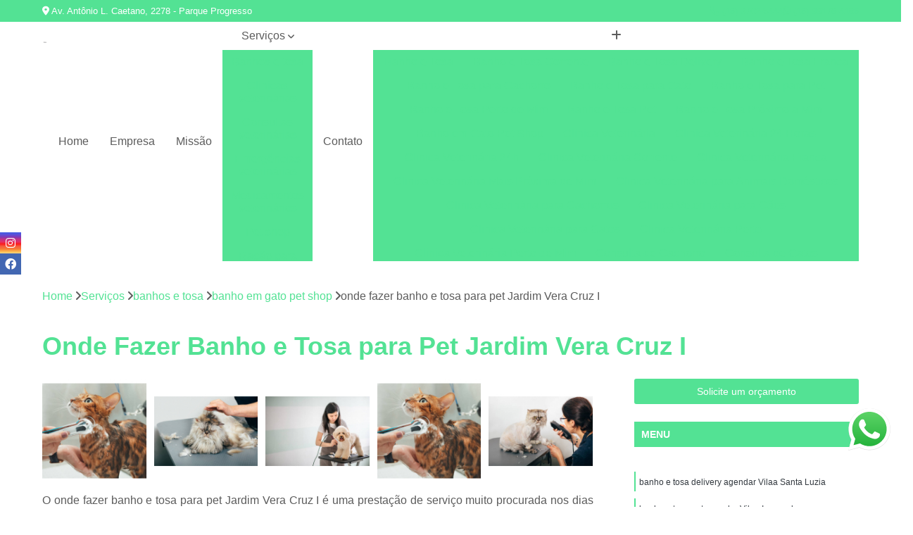

--- FILE ---
content_type: text/html; charset=utf-8
request_url: https://clinica.animedclinvet.com.br/banhos-e-tosa/banho-em-gato-pet-shop/onde-fazer-banho-e-tosa-para-pet-jardim-vera-cruz-i
body_size: 17307
content:

<!DOCTYPE html>
<!--[if lt IE 7]>      <html class="no-js lt-ie9 lt-ie8 lt-ie7"> <![endif]-->
<!--[if IE 7]>         <html class="no-js lt-ie9 lt-ie8"> <![endif]-->
<!--[if IE 8]>         <html class="no-js lt-ie9"> <![endif]-->
<!--[if gt IE 8]><!-->
<html class="no-js" lang="pt-br"> <!--<![endif]-->

<head>


	
     <link rel="shortcut icon" href="https://clinica.animedclinvet.com.br/imagens/favicon.ico">
   
   
     <meta name="google-site-verification" content="qhlIn6cmb4VbgLH5XLvBXg8JmMZbjAjgsSbYBCsRRFg">
  
            <meta name="msvalidate.01" content="DCADF5EBCA288EB1BACCE4BA30DF813B">
    
        


    
    <meta name="keywords" content="banho em gato pet shop, banho, gato, pet, shop">
    <meta name="viewport" content="width=device-width, initial-scale=1.0">
    <meta name="geo.position"
          content=";">
    <meta name="geo.region" content="">
    <meta name="geo.placename" content="">
    <meta name="ICBM"
          content=",">
    <meta name="robots" content="index,follow">
    <meta name="rating" content="General">
    <meta name="revisit-after" content="7 days">
    <meta name="author" content="Animed Clínica Veterinária">
    <meta property="region" content="Brasil">
    <meta property="og:title"
          content="Onde Fazer Banho e Tosa para Pet Jardim Vera Cruz I - Banho em Gato Pet Shop - Animed Clínica Veterinária Clínica Veterinária em Franca">
    <meta property="type" content="article">
    <meta property="image"
          content="https://clinica.animedclinvet.com.br/imagens/logo.png">
    <meta property="og:url"
          content="https://clinica.animedclinvet.com.br/banhos-e-tosa/banho-em-gato-pet-shop/onde-fazer-banho-e-tosa-para-pet-jardim-vera-cruz-i">
    <meta property="description" content="">
    <meta property="site_name" content="Animed Clínica Veterinária">
        <link rel="canonical" href="https://clinica.animedclinvet.com.br/banhos-e-tosa/banho-em-gato-pet-shop/onde-fazer-banho-e-tosa-para-pet-jardim-vera-cruz-i">

        <meta name="idProjeto" content="6146">

      <link rel="stylesheet" href="https://clinica.animedclinvet.com.br/css/normalize.css" >
	<link rel="stylesheet" href="https://clinica.animedclinvet.com.br/css/style-base.css" >
	<link rel="stylesheet" href="https://clinica.animedclinvet.com.br/css/style.css" >
	<link rel="stylesheet" href="https://clinica.animedclinvet.com.br/css/mpi-1.0.css" >
	<link rel="stylesheet" href="https://clinica.animedclinvet.com.br/css/menu-hamburger.css" >
	<link rel="stylesheet" href="https://clinica.animedclinvet.com.br/owl/owl.theme.default.min.css" >
	<link rel="stylesheet" href="https://clinica.animedclinvet.com.br/fancybox/jquery.fancybox.min.css" >
	<link rel="stylesheet" href="https://clinica.animedclinvet.com.br/js/sweetalert/css/sweetalert.css" >

      <title>Onde Fazer Banho e Tosa para Pet Jardim Vera Cruz I - Banho em Gato Pet Shop - Animed Clínica Veterinária Clínica Veterinária em Franca</title>
      <base href="https://clinica.animedclinvet.com.br/">


      <style>
         .owl-carousel,.owl-carousel .owl-item{-webkit-tap-highlight-color:transparent;position:relative}.owl-carousel{display:none;width:100%;z-index:1}.owl-carousel .owl-stage{position:relative;-ms-touch-action:pan-Y;touch-action:manipulation;-moz-backface-visibility:hidden}.owl-carousel .owl-stage:after{content:".";display:block;clear:both;visibility:hidden;line-height:0;height:0}.owl-carousel .owl-stage-outer{position:relative;overflow:hidden;-webkit-transform:translate3d(0,0,0)}.owl-carousel .owl-item,.owl-carousel .owl-wrapper{-webkit-backface-visibility:hidden;-moz-backface-visibility:hidden;-ms-backface-visibility:hidden;-webkit-transform:translate3d(0,0,0);-moz-transform:translate3d(0,0,0);-ms-transform:translate3d(0,0,0)}.owl-carousel .owl-item{min-height:1px;float:left;-webkit-backface-visibility:hidden;-webkit-touch-callout:none}.owl-carousel .owl-item img{display:block;width:100%}.owl-carousel .owl-dots.disabled,.owl-carousel .owl-nav.disabled{display:none}.no-js .owl-carousel,.owl-carousel.owl-loaded{display:block}.owl-carousel .owl-dot,.owl-carousel .owl-nav .owl-next,.owl-carousel .owl-nav .owl-prev{cursor:pointer;-webkit-user-select:none;-khtml-user-select:none;-moz-user-select:none;-ms-user-select:none;user-select:none}.owl-carousel .owl-nav button.owl-next,.owl-carousel .owl-nav button.owl-prev,.owl-carousel button.owl-dot{background:0 0;color:inherit;border:none;padding:0!important;font:inherit}.owl-carousel.owl-loading{opacity:0;display:block}.owl-carousel.owl-hidden{opacity:0}.owl-carousel.owl-refresh .owl-item{visibility:hidden}.owl-carousel.owl-drag .owl-item{-ms-touch-action:pan-y;touch-action:pan-y;-webkit-user-select:none;-moz-user-select:none;-ms-user-select:none;user-select:none}.owl-carousel.owl-grab{cursor:move;cursor:grab}.owl-carousel.owl-rtl{direction:rtl}.owl-carousel.owl-rtl .owl-item{float:right}.owl-carousel .animated{animation-duration:1s;animation-fill-mode:both}.owl-carousel .owl-animated-in{z-index:0}.owl-carousel .owl-animated-out{z-index:1}.owl-carousel .fadeOut{animation-name:fadeOut}@keyframes fadeOut{0%{opacity:1}100%{opacity:0}}.owl-height{transition:height .5s ease-in-out}.owl-carousel .owl-item .owl-lazy{opacity:0;transition:opacity .4s ease}.owl-carousel .owl-item .owl-lazy:not([src]),.owl-carousel .owl-item .owl-lazy[src^=""]{max-height:0}.owl-carousel .owl-item img.owl-lazy{transform-style:preserve-3d}.owl-carousel .owl-video-wrapper{position:relative;height:100%;background:#000}.owl-carousel .owl-video-play-icon{position:absolute;height:80px;width:80px;left:50%;top:50%;margin-left:-40px;margin-top:-40px;background:url(owl.video.play.png) no-repeat;cursor:pointer;z-index:1;-webkit-backface-visibility:hidden;transition:transform .1s ease}.owl-carousel .owl-video-play-icon:hover{-ms-transform:scale(1.3,1.3);transform:scale(1.3,1.3)}.owl-carousel .owl-video-playing .owl-video-play-icon,.owl-carousel .owl-video-playing .owl-video-tn{display:none}.owl-carousel .owl-video-tn{opacity:0;height:100%;background-position:center center;background-repeat:no-repeat;background-size:contain;transition:opacity .4s ease}.owl-carousel .owl-video-frame{position:relative;z-index:1;height:100%;width:100%}
        </style>

<!-- Desenvolvido com MPI Technology® -->


    <!-- Google Tag Manager -->
  <script>(function(w,d,s,l,i){w[l]=w[l]||[];w[l].push({'gtm.start':
        new Date().getTime(),event:'gtm.js'});var f=d.getElementsByTagName(s)[0],
        j=d.createElement(s),dl=l!='dataLayer'?'&l='+l:'';j.async=true;j.src=
        'https://www.googletagmanager.com/gtm.js?id='+i+dl;f.parentNode.insertBefore(j,f);
        })(window,document,'script','dataLayer','GTM-K9BF2ZJ');</script>
        <!-- End Google Tag Manager -->
       
   <link rel="stylesheet" href="https://clinica.animedclinvet.com.br/css/personalizado.css">

</head>




<!-- Desenvolvido por BUSCA CLIENTES - www.buscaclientes.com.br -->




<body class="mpi-body" data-pagina="28873214d94d5a8d78fac3eb2277da6f">

    
	<!-- Google Tag Manager (noscript) -->
	<noscript><iframe src="https://www.googletagmanager.com/ns.html?id=GTM-K9BF2ZJ" height="0" width="0" style="display:none;visibility:hidden"></iframe></noscript>
	<!-- End Google Tag Manager (noscript) -->
	

  <!-- Página de Big (paginaimagem) -->
                    <header>

    <div id="scrollheader" class="header-desktop">
        <div class="topo">
            <div class="wrapper">
                <div class="d-flex align-items-center justify-content-between">
                    <span><i class="fas fa-map-marker-alt" aria-hidden="true"></i>
                        Av. Antônio L. Caetano, 2278 - Parque Progresso                    </span>
                    <div class="d-flex align-items-center justify-content-between gap-10">
                                                    <a href="tel: +551637025444"><i class=" fas fa-phone"></i>
                                (16) 3702-5444                            </a>
                                                                                                <a href="tel: +5516991784186"><i class=" fab fa-whatsapp"></i>
                                        (16) 99178-4186                                    </a>
                                                        </div>
                </div>
            </div>
            <div class="clear"></div>
        </div>

        <div class="wrapper">
            <div class="d-flex flex-sm-column flex-align-items-center justify-content-between justify-content-md-center gap-20">
                <div class="logo">
                    <a rel="nofollow" href="https://clinica.animedclinvet.com.br/" title="Voltar a página inicial">
                        <img src="https://clinica.animedclinvet.com.br/imagens/logo.png" alt="Animed Clínica Veterinária" title="Animed Clínica Veterinária" width="200">
                    </a>
                </div>
                <div class="d-flex align-items-center justify-content-end justify-content-md-center gap-20">
                    <nav id="menu">
                        <ul>
                            
                                    
                                                            <li><a class="btn-home" data-area="paginaHome" href="https://clinica.animedclinvet.com.br/" title="Home">Home</a></li>
                                    
                                                            <li><a  href="https://clinica.animedclinvet.com.br/empresa" title="Empresa">Empresa</a></li>
                                    
                                                            <li><a  href="https://clinica.animedclinvet.com.br/missao" title="Missão">Missão</a></li>
                                    
                                                            <li class="dropdown"><a  href="https://clinica.animedclinvet.com.br/servicos" title="Serviços">Serviços</a>                                                                                                                                            <ul class="sub-menu ">                                                                                <li class="dropdown"><a href="https://clinica.animedclinvet.com.br/banhos-e-tosa" title="banhos e tosa">Banhos e tosa</a>

                                                                                </li>                                                                                <li class="dropdown"><a href="https://clinica.animedclinvet.com.br/clinicas-veterinarias" title="clínicas veterinárias">Clínicas veterinárias</a>

                                                                                </li>                                                                                <li class="dropdown"><a href="https://clinica.animedclinvet.com.br/consultas-veterinarias" title="consultas veterinárias">Consultas veterinárias</a>

                                                                                </li>                                                                                <li class="dropdown"><a href="https://clinica.animedclinvet.com.br/emergencias-veterinarias" title="emergências veterinárias">Emergências veterinárias</a>

                                                                                </li>                                                                                <li class="dropdown"><a href="https://clinica.animedclinvet.com.br/medicamentos-veterinarios" title="medicamentos veterinários">Medicamentos veterinários</a>

                                                                                </li>                                                                                <li class="dropdown"><a href="https://clinica.animedclinvet.com.br/pet-shop" title="pet shop">Pet shop</a>

                                                                                </li>                                                                                <li class="dropdown"><a href="https://clinica.animedclinvet.com.br/racao-para-caes-e-gatos" title="ração para cães e gatos">Ração para cães e gatos</a>

                                                                                </li>                                                                                <li class="dropdown"><a href="https://clinica.animedclinvet.com.br/tratamentos-de-animais" title="tratamentos de animais">Tratamentos de animais</a>

                                                                                </li>                                                                                <li class="dropdown"><a href="https://clinica.animedclinvet.com.br/vacinas-para-animais" title="vacinas para animais">Vacinas para animais</a>

                                                                                </li>                                                                                <li class="dropdown"><a href="https://clinica.animedclinvet.com.br/veterinarios" title="veterinários">Veterinários</a>

                                                                                </li>                                                                        </ul>
                                                                    </li>
                                                                                                                                        
                                                            <li><a  href="https://clinica.animedclinvet.com.br/contato" title="Contato">Contato</a></li>

                                                        <li class="dropdown" data-icon-menu>
                                                            <a href="https://clinica.animedclinvet.com.br/servicos" title="Mais informacoes"><i class="fas fa-plus"></i></a>

                                                            <ul class="sub-menu ">
                                                                
                                                                    <li> <a href="banho-e-tosa" title="Contato">
                                                                            Banho e Tosa                                                                        </a></li>

                                                                    
                                                                    <li> <a href="banho-e-tosa-corrente" title="Contato">
                                                                            Banho e Tosa Corrente                                                                        </a></li>

                                                                    
                                                                    <li> <a href="banho-e-tosa-delivery" title="Contato">
                                                                            Banho e Tosa Delivery                                                                        </a></li>

                                                                    
                                                                    <li> <a href="banho-e-tosa-franca" title="Contato">
                                                                            Banho e Tosa Franca                                                                        </a></li>

                                                                    
                                                                    <li> <a href="banho-e-tosa-para-cachorro" title="Contato">
                                                                            Banho e Tosa para Cachorro                                                                        </a></li>

                                                                    
                                                                    <li> <a href="banho-e-tosa-para-gato" title="Contato">
                                                                            Banho e Tosa para Gato                                                                        </a></li>

                                                                    
                                                                    <li> <a href="banho-e-tosa-para-pet" title="Contato">
                                                                            Banho e Tosa para Pet                                                                        </a></li>

                                                                    
                                                                    <li> <a href="banho-e-tosa-perto-de-mim" title="Contato">
                                                                            Banho e Tosa Perto de Mim                                                                        </a></li>

                                                                    
                                                                    <li> <a href="banho-e-tosa-pet" title="Contato">
                                                                            Banho e Tosa Pet                                                                        </a></li>

                                                                    
                                                                    <li> <a href="banho-e-tosa-proximo-a-mim" title="Contato">
                                                                            Banho e Tosa Próximo a Mim                                                                        </a></li>

                                                                    
                                                                    <li> <a href="banho-em-gato-pet-shop" title="Contato">
                                                                            Banho em Gato Pet Shop                                                                        </a></li>

                                                                    
                                                                    <li> <a href="clinica-veterinaria" title="Contato">
                                                                            Clínica Veterinária                                                                        </a></li>

                                                                    
                                                                    <li> <a href="clinica-veterinaria-24-horas" title="Contato">
                                                                            Clínica Veterinária 24 Horas                                                                        </a></li>

                                                                    
                                                                    <li> <a href="clinica-veterinaria-24h" title="Contato">
                                                                            Clínica Veterinária 24h                                                                        </a></li>

                                                                    
                                                                    <li> <a href="clinica-veterinaria-corrente" title="Contato">
                                                                            Clínica Veterinária Corrente                                                                        </a></li>

                                                                    
                                                                    <li> <a href="clinica-veterinaria-franca" title="Contato">
                                                                            Clínica Veterinária Franca                                                                        </a></li>

                                                                    
                                                                    <li> <a href="clinica-veterinaria-mais-proxima-de-mim" title="Contato">
                                                                            Clínica Veterinária Mais Próxima de Mim                                                                        </a></li>

                                                                    
                                                                    <li> <a href="clinica-veterinaria-para-animais-domesticos" title="Contato">
                                                                            Clínica Veterinária para Animais Domésticos                                                                        </a></li>

                                                                    
                                                                    <li> <a href="clinica-veterinaria-para-cachorros" title="Contato">
                                                                            Clínica Veterinária para Cachorros                                                                        </a></li>

                                                                    
                                                                    <li> <a href="clinica-veterinaria-para-caes" title="Contato">
                                                                            Clínica Veterinária para Cães                                                                        </a></li>

                                                                    
                                                                    <li> <a href="clinica-veterinaria-para-gatos" title="Contato">
                                                                            Clínica Veterinária para Gatos                                                                        </a></li>

                                                                    
                                                                    <li> <a href="clinica-veterinaria-perto" title="Contato">
                                                                            Clínica Veterinária Perto                                                                        </a></li>

                                                                    
                                                                    <li> <a href="clinica-veterinaria-perto-de-mim" title="Contato">
                                                                            Clínica Veterinária Perto de Mim                                                                        </a></li>

                                                                    
                                                                    <li> <a href="consulta-de-cachorro" title="Contato">
                                                                            Consulta de Cachorro                                                                        </a></li>

                                                                    
                                                                    <li> <a href="consulta-de-gatos" title="Contato">
                                                                            Consulta de Gatos                                                                        </a></li>

                                                                    
                                                                    <li> <a href="consulta-dermatologica-para-cachorro" title="Contato">
                                                                            Consulta Dermatológica para Cachorro                                                                        </a></li>

                                                                    
                                                                    <li> <a href="consulta-para-cachorro" title="Contato">
                                                                            Consulta para Cachorro                                                                        </a></li>

                                                                    
                                                                    <li> <a href="consulta-para-gatos" title="Contato">
                                                                            Consulta para Gatos                                                                        </a></li>

                                                                    
                                                                    <li> <a href="consulta-veterinaria" title="Contato">
                                                                            Consulta Veterinária                                                                        </a></li>

                                                                    
                                                                    <li> <a href="consulta-veterinaria-corrente" title="Contato">
                                                                            Consulta Veterinária Corrente                                                                        </a></li>

                                                                    
                                                                    <li> <a href="consulta-veterinaria-franca" title="Contato">
                                                                            Consulta Veterinária Franca                                                                        </a></li>

                                                                    
                                                                    <li> <a href="consulta-veterinaria-gato" title="Contato">
                                                                            Consulta Veterinária Gato                                                                        </a></li>

                                                                    
                                                                    <li> <a href="consulta-veterinaria-para-cachorro" title="Contato">
                                                                            Consulta Veterinária para Cachorro                                                                        </a></li>

                                                                    
                                                                    <li> <a href="consulta-veterinaria-para-gatos" title="Contato">
                                                                            Consulta Veterinária para Gatos                                                                        </a></li>

                                                                    
                                                                    <li> <a href="emergencia-para-animais" title="Contato">
                                                                            Emergência para Animais                                                                        </a></li>

                                                                    
                                                                    <li> <a href="emergencia-para-animais-de-estimacao" title="Contato">
                                                                            Emergência para Animais de Estimação                                                                        </a></li>

                                                                    
                                                                    <li> <a href="emergencia-para-animais-domesticos" title="Contato">
                                                                            Emergência para Animais Domésticos                                                                        </a></li>

                                                                    
                                                                    <li> <a href="emergencia-para-cachorro" title="Contato">
                                                                            Emergência para Cachorro                                                                        </a></li>

                                                                    
                                                                    <li> <a href="emergencia-para-cachorros" title="Contato">
                                                                            Emergência para Cachorros                                                                        </a></li>

                                                                    
                                                                    <li> <a href="emergencia-para-caes" title="Contato">
                                                                            Emergência para Cães                                                                        </a></li>

                                                                    
                                                                    <li> <a href="emergencia-para-gatos" title="Contato">
                                                                            Emergência para Gatos                                                                        </a></li>

                                                                    
                                                                    <li> <a href="emergencia-para-pet" title="Contato">
                                                                            Emergência para Pet                                                                        </a></li>

                                                                    
                                                                    <li> <a href="emergencia-veterinaria" title="Contato">
                                                                            Emergência Veterinária                                                                        </a></li>

                                                                    
                                                                    <li> <a href="emergencia-veterinaria-corrente" title="Contato">
                                                                            Emergência Veterinária Corrente                                                                        </a></li>

                                                                    
                                                                    <li> <a href="emergencia-veterinaria-franca" title="Contato">
                                                                            Emergência Veterinária Franca                                                                        </a></li>

                                                                    
                                                                    <li> <a href="emergencia-veterinaria-para-animais" title="Contato">
                                                                            Emergência Veterinária para Animais                                                                        </a></li>

                                                                    
                                                                    <li> <a href="medicamento-para-animais" title="Contato">
                                                                            Medicamento para Animais                                                                        </a></li>

                                                                    
                                                                    <li> <a href="medicamento-para-animais-de-estimacao" title="Contato">
                                                                            Medicamento para Animais de Estimação                                                                        </a></li>

                                                                    
                                                                    <li> <a href="medicamento-para-animais-domesticos" title="Contato">
                                                                            Medicamento para Animais Domésticos                                                                        </a></li>

                                                                    
                                                                    <li> <a href="medicamento-para-cachorro" title="Contato">
                                                                            Medicamento para Cachorro                                                                        </a></li>

                                                                    
                                                                    <li> <a href="medicamento-para-cachorros" title="Contato">
                                                                            Medicamento para Cachorros                                                                        </a></li>

                                                                    
                                                                    <li> <a href="medicamento-para-caes" title="Contato">
                                                                            Medicamento para Cães                                                                        </a></li>

                                                                    
                                                                    <li> <a href="medicamento-para-gato" title="Contato">
                                                                            Medicamento para Gato                                                                        </a></li>

                                                                    
                                                                    <li> <a href="medicamento-para-gatos" title="Contato">
                                                                            Medicamento para Gatos                                                                        </a></li>

                                                                    
                                                                    <li> <a href="medicamento-para-pet" title="Contato">
                                                                            Medicamento para Pet                                                                        </a></li>

                                                                    
                                                                    <li> <a href="medicamento-veterinario" title="Contato">
                                                                            Medicamento Veterinário                                                                        </a></li>

                                                                    
                                                                    <li> <a href="medicamento-veterinario-corrente" title="Contato">
                                                                            Medicamento Veterinário Corrente                                                                        </a></li>

                                                                    
                                                                    <li> <a href="medicamento-veterinario-franca" title="Contato">
                                                                            Medicamento Veterinário Franca                                                                        </a></li>

                                                                    
                                                                    <li> <a href="pet-shop-para-animais" title="Contato">
                                                                            Pet Shop para Animais                                                                        </a></li>

                                                                    
                                                                    <li> <a href="pet-shop-para-animais-de-estimacao" title="Contato">
                                                                            Pet Shop para Animais de Estimação                                                                        </a></li>

                                                                    
                                                                    <li> <a href="pet-shop-para-animais-domesticos" title="Contato">
                                                                            Pet Shop para Animais Domésticos                                                                        </a></li>

                                                                    
                                                                    <li> <a href="pet-shop-para-cachorro" title="Contato">
                                                                            Pet Shop para Cachorro                                                                        </a></li>

                                                                    
                                                                    <li> <a href="pet-shop-para-cachorros" title="Contato">
                                                                            Pet Shop para Cachorros                                                                        </a></li>

                                                                    
                                                                    <li> <a href="pet-shop-para-caes" title="Contato">
                                                                            Pet Shop para Cães                                                                        </a></li>

                                                                    
                                                                    <li> <a href="pet-shop-para-caes-e-gatos" title="Contato">
                                                                            Pet Shop para Cães e Gatos                                                                        </a></li>

                                                                    
                                                                    <li> <a href="pet-shop-para-gatos" title="Contato">
                                                                            Pet Shop para Gatos                                                                        </a></li>

                                                                    
                                                                    <li> <a href="pet-shop-perto" title="Contato">
                                                                            Pet Shop Perto                                                                        </a></li>

                                                                    
                                                                    <li> <a href="pet-shop-perto-corrente" title="Contato">
                                                                            Pet Shop Perto Corrente                                                                        </a></li>

                                                                    
                                                                    <li> <a href="pet-shop-perto-franca" title="Contato">
                                                                            Pet Shop Perto Franca                                                                        </a></li>

                                                                    
                                                                    <li> <a href="pet-shop-proximo" title="Contato">
                                                                            Pet Shop Próximo                                                                        </a></li>

                                                                    
                                                                    <li> <a href="racao-para-animais" title="Contato">
                                                                            Ração para Animais                                                                        </a></li>

                                                                    
                                                                    <li> <a href="racao-para-animais-de-estimacao" title="Contato">
                                                                            Ração para Animais de Estimação                                                                        </a></li>

                                                                    
                                                                    <li> <a href="racao-para-animais-domesticos" title="Contato">
                                                                            Ração para Animais Domésticos                                                                        </a></li>

                                                                    
                                                                    <li> <a href="racao-para-cachorro" title="Contato">
                                                                            Ração para Cachorro                                                                        </a></li>

                                                                    
                                                                    <li> <a href="racao-para-cachorros" title="Contato">
                                                                            Ração para Cachorros                                                                        </a></li>

                                                                    
                                                                    <li> <a href="racao-para-caes" title="Contato">
                                                                            Ração para Cães                                                                        </a></li>

                                                                    
                                                                    <li> <a href="racao-para-caes-corrente" title="Contato">
                                                                            Ração para Cães Corrente                                                                        </a></li>

                                                                    
                                                                    <li> <a href="racao-para-caes-franca" title="Contato">
                                                                            Ração para Cães Franca                                                                        </a></li>

                                                                    
                                                                    <li> <a href="racao-para-gato" title="Contato">
                                                                            Ração para Gato                                                                        </a></li>

                                                                    
                                                                    <li> <a href="racao-para-gatos" title="Contato">
                                                                            Ração para Gatos                                                                        </a></li>

                                                                    
                                                                    <li> <a href="racao-para-pet" title="Contato">
                                                                            Ração para Pet                                                                        </a></li>

                                                                    
                                                                    <li> <a href="racao-para-pets" title="Contato">
                                                                            Ração para Pets                                                                        </a></li>

                                                                    
                                                                    <li> <a href="tratamento-de-animais" title="Contato">
                                                                            Tratamento de Animais                                                                        </a></li>

                                                                    
                                                                    <li> <a href="tratamento-de-animais-corrente" title="Contato">
                                                                            Tratamento de Animais Corrente                                                                        </a></li>

                                                                    
                                                                    <li> <a href="tratamento-de-animais-de-estimacao" title="Contato">
                                                                            Tratamento de Animais de Estimação                                                                        </a></li>

                                                                    
                                                                    <li> <a href="tratamento-de-animais-franca" title="Contato">
                                                                            Tratamento de Animais Franca                                                                        </a></li>

                                                                    
                                                                    <li> <a href="tratamento-de-cachorros" title="Contato">
                                                                            Tratamento de Cachorros                                                                        </a></li>

                                                                    
                                                                    <li> <a href="tratamento-para-animais" title="Contato">
                                                                            Tratamento para Animais                                                                        </a></li>

                                                                    
                                                                    <li> <a href="tratamento-para-animais-de-estimacao" title="Contato">
                                                                            Tratamento para Animais de Estimação                                                                        </a></li>

                                                                    
                                                                    <li> <a href="tratamento-para-animais-domesticos" title="Contato">
                                                                            Tratamento para Animais Domésticos                                                                        </a></li>

                                                                    
                                                                    <li> <a href="tratamento-para-cachorros" title="Contato">
                                                                            Tratamento para Cachorros                                                                        </a></li>

                                                                    
                                                                    <li> <a href="tratamento-para-caes" title="Contato">
                                                                            Tratamento para Cães                                                                        </a></li>

                                                                    
                                                                    <li> <a href="tratamento-para-gato" title="Contato">
                                                                            Tratamento para Gato                                                                        </a></li>

                                                                    
                                                                    <li> <a href="tratamento-para-gatos" title="Contato">
                                                                            Tratamento para Gatos                                                                        </a></li>

                                                                    
                                                                    <li> <a href="vacina-antirrabica-animal" title="Contato">
                                                                            Vacina Antirrábica Animal                                                                        </a></li>

                                                                    
                                                                    <li> <a href="vacina-antirrabica-para-caes" title="Contato">
                                                                            Vacina Antirrábica para Cães                                                                        </a></li>

                                                                    
                                                                    <li> <a href="vacina-antirrabica-para-gato" title="Contato">
                                                                            Vacina Antirrábica para Gato                                                                        </a></li>

                                                                    
                                                                    <li> <a href="vacina-contra-raiva-para-cachorro" title="Contato">
                                                                            Vacina contra Raiva para Cachorro                                                                        </a></li>

                                                                    
                                                                    <li> <a href="vacina-contra-raiva-para-cachorro-corrente" title="Contato">
                                                                            Vacina contra Raiva para Cachorro Corrente                                                                        </a></li>

                                                                    
                                                                    <li> <a href="vacina-contra-raiva-para-cachorro-franca" title="Contato">
                                                                            Vacina contra Raiva para Cachorro Franca                                                                        </a></li>

                                                                    
                                                                    <li> <a href="vacina-de-raiva-gato" title="Contato">
                                                                            Vacina de Raiva Gato                                                                        </a></li>

                                                                    
                                                                    <li> <a href="vacina-de-raiva-para-cachorro" title="Contato">
                                                                            Vacina de Raiva para Cachorro                                                                        </a></li>

                                                                    
                                                                    <li> <a href="vacina-de-raiva-para-gatos" title="Contato">
                                                                            Vacina de Raiva para Gatos                                                                        </a></li>

                                                                    
                                                                    <li> <a href="vacina-fiv-felv" title="Contato">
                                                                            Vacina Fiv Felv                                                                        </a></li>

                                                                    
                                                                    <li> <a href="vacina-para-filhote-de-gato" title="Contato">
                                                                            Vacina para Filhote de Gato                                                                        </a></li>

                                                                    
                                                                    <li> <a href="vacina-para-gato-v4" title="Contato">
                                                                            Vacina para Gato V4                                                                        </a></li>

                                                                    
                                                                    <li> <a href="veterinario" title="Contato">
                                                                            Veterinário                                                                        </a></li>

                                                                    
                                                                    <li> <a href="veterinario-24-horas" title="Contato">
                                                                            Veterinário 24 Horas                                                                        </a></li>

                                                                    
                                                                    <li> <a href="veterinario-24-horas-perto-de-mim" title="Contato">
                                                                            Veterinário 24 Horas Perto de Mim                                                                        </a></li>

                                                                    
                                                                    <li> <a href="veterinario-animais-exoticos" title="Contato">
                                                                            Veterinário Animais Exóticos                                                                        </a></li>

                                                                    
                                                                    <li> <a href="veterinario-corrente" title="Contato">
                                                                            Veterinário Corrente                                                                        </a></li>

                                                                    
                                                                    <li> <a href="veterinario-de-animais-silvestres" title="Contato">
                                                                            Veterinário de Animais Silvestres                                                                        </a></li>

                                                                    
                                                                    <li> <a href="veterinario-especialista-em-gatos" title="Contato">
                                                                            Veterinário Especialista em Gatos                                                                        </a></li>

                                                                    
                                                                    <li> <a href="veterinario-franca" title="Contato">
                                                                            Veterinário Franca                                                                        </a></li>

                                                                    
                                                                    <li> <a href="veterinario-mais-proximo" title="Contato">
                                                                            Veterinário Mais Próximo                                                                        </a></li>

                                                                    
                                                                    <li> <a href="veterinario-perto-de-mim" title="Contato">
                                                                            Veterinário Perto de Mim                                                                        </a></li>

                                                                    
                                                                    <li> <a href="veterinario-popular" title="Contato">
                                                                            Veterinário Popular                                                                        </a></li>

                                                                    
                                                                    <li> <a href="veterinario-proximo-a-mim" title="Contato">
                                                                            Veterinário Próximo a Mim                                                                        </a></li>

                                                                    
                                                            </ul>

                                                        </li>


                        </ul>



                    </nav>

                </div>
            </div>
        </div>
        <div class="clear"></div>
    </div>


    <div id="header-block"></div>



    <div class="header-mobile">
        <div class="wrapper">
            <div class="header-mobile__logo">
                <a rel="nofollow" href="https://clinica.animedclinvet.com.br/" title="Voltar a página inicial">
                    <img src="https://clinica.animedclinvet.com.br/imagens/logo.png" alt="Animed Clínica Veterinária" title="Animed Clínica Veterinária" width="200">
                </a>
            </div>
            <div class="header__navigation">
                <!--navbar-->
                <nav id="menu-hamburger">
                    <!-- Collapse button -->
                    <div class="menu__collapse">
                        <button class="collapse__icon" aria-label="Menu">
                            <span class="collapse__icon--1"></span>
                            <span class="collapse__icon--2"></span>
                            <span class="collapse__icon--3"></span>
                        </button>
                    </div>

                    <!-- collapsible content -->
                    <div class="menu__collapsible">
                        <div class="wrapper">
                            <!-- links -->
                            <ul class="menu__items droppable">

                                
                                        

                                                                <li><a class="btn-home" data-area="paginaHome" href="https://clinica.animedclinvet.com.br/" title="Home">Home</a></li>
                                        

                                                                <li><a  href="https://clinica.animedclinvet.com.br/empresa" title="Empresa">Empresa</a></li>
                                        

                                                                <li><a  href="https://clinica.animedclinvet.com.br/missao" title="Missão">Missão</a></li>
                                        

                                                                <li class="dropdown"><a  href="https://clinica.animedclinvet.com.br/servicos" title="Serviços">Serviços</a>                                                                                                                                                    <ul class="sub-menu ">                                                                                    <li class="dropdown"><a href="https://clinica.animedclinvet.com.br/banhos-e-tosa" title="banhos e tosa">Banhos e tosa</a>

                                                                                    </li>                                                                                    <li class="dropdown"><a href="https://clinica.animedclinvet.com.br/clinicas-veterinarias" title="clínicas veterinárias">Clínicas veterinárias</a>

                                                                                    </li>                                                                                    <li class="dropdown"><a href="https://clinica.animedclinvet.com.br/consultas-veterinarias" title="consultas veterinárias">Consultas veterinárias</a>

                                                                                    </li>                                                                                    <li class="dropdown"><a href="https://clinica.animedclinvet.com.br/emergencias-veterinarias" title="emergências veterinárias">Emergências veterinárias</a>

                                                                                    </li>                                                                                    <li class="dropdown"><a href="https://clinica.animedclinvet.com.br/medicamentos-veterinarios" title="medicamentos veterinários">Medicamentos veterinários</a>

                                                                                    </li>                                                                                    <li class="dropdown"><a href="https://clinica.animedclinvet.com.br/pet-shop" title="pet shop">Pet shop</a>

                                                                                    </li>                                                                                    <li class="dropdown"><a href="https://clinica.animedclinvet.com.br/racao-para-caes-e-gatos" title="ração para cães e gatos">Ração para cães e gatos</a>

                                                                                    </li>                                                                                    <li class="dropdown"><a href="https://clinica.animedclinvet.com.br/tratamentos-de-animais" title="tratamentos de animais">Tratamentos de animais</a>

                                                                                    </li>                                                                                    <li class="dropdown"><a href="https://clinica.animedclinvet.com.br/vacinas-para-animais" title="vacinas para animais">Vacinas para animais</a>

                                                                                    </li>                                                                                    <li class="dropdown"><a href="https://clinica.animedclinvet.com.br/veterinarios" title="veterinários">Veterinários</a>

                                                                                    </li>                                                                            </ul>
                                                                        </li>
                                                                                                                                                    

                                                                <li><a  href="https://clinica.animedclinvet.com.br/contato" title="Contato">Contato</a></li>


                                                            <li class="dropdown" data-icon-menu>
                                                                <a href="https://clinica.animedclinvet.com.br/servicos" title="Mais informacoes"><i class="fas fa-plus"></i></a>

                                                                <ul class="sub-menu ">
                                                                    
                                                                        <li> <a href="banho-e-tosa" title="Contato">
                                                                                Banho e Tosa                                                                            </a></li>

                                                                        
                                                                        <li> <a href="banho-e-tosa-corrente" title="Contato">
                                                                                Banho e Tosa Corrente                                                                            </a></li>

                                                                        
                                                                        <li> <a href="banho-e-tosa-delivery" title="Contato">
                                                                                Banho e Tosa Delivery                                                                            </a></li>

                                                                        
                                                                        <li> <a href="banho-e-tosa-franca" title="Contato">
                                                                                Banho e Tosa Franca                                                                            </a></li>

                                                                        
                                                                        <li> <a href="banho-e-tosa-para-cachorro" title="Contato">
                                                                                Banho e Tosa para Cachorro                                                                            </a></li>

                                                                        
                                                                        <li> <a href="banho-e-tosa-para-gato" title="Contato">
                                                                                Banho e Tosa para Gato                                                                            </a></li>

                                                                        
                                                                        <li> <a href="banho-e-tosa-para-pet" title="Contato">
                                                                                Banho e Tosa para Pet                                                                            </a></li>

                                                                        
                                                                        <li> <a href="banho-e-tosa-perto-de-mim" title="Contato">
                                                                                Banho e Tosa Perto de Mim                                                                            </a></li>

                                                                        
                                                                        <li> <a href="banho-e-tosa-pet" title="Contato">
                                                                                Banho e Tosa Pet                                                                            </a></li>

                                                                        
                                                                        <li> <a href="banho-e-tosa-proximo-a-mim" title="Contato">
                                                                                Banho e Tosa Próximo a Mim                                                                            </a></li>

                                                                        
                                                                        <li> <a href="banho-em-gato-pet-shop" title="Contato">
                                                                                Banho em Gato Pet Shop                                                                            </a></li>

                                                                        
                                                                        <li> <a href="clinica-veterinaria" title="Contato">
                                                                                Clínica Veterinária                                                                            </a></li>

                                                                        
                                                                        <li> <a href="clinica-veterinaria-24-horas" title="Contato">
                                                                                Clínica Veterinária 24 Horas                                                                            </a></li>

                                                                        
                                                                        <li> <a href="clinica-veterinaria-24h" title="Contato">
                                                                                Clínica Veterinária 24h                                                                            </a></li>

                                                                        
                                                                        <li> <a href="clinica-veterinaria-corrente" title="Contato">
                                                                                Clínica Veterinária Corrente                                                                            </a></li>

                                                                        
                                                                        <li> <a href="clinica-veterinaria-franca" title="Contato">
                                                                                Clínica Veterinária Franca                                                                            </a></li>

                                                                        
                                                                        <li> <a href="clinica-veterinaria-mais-proxima-de-mim" title="Contato">
                                                                                Clínica Veterinária Mais Próxima de Mim                                                                            </a></li>

                                                                        
                                                                        <li> <a href="clinica-veterinaria-para-animais-domesticos" title="Contato">
                                                                                Clínica Veterinária para Animais Domésticos                                                                            </a></li>

                                                                        
                                                                        <li> <a href="clinica-veterinaria-para-cachorros" title="Contato">
                                                                                Clínica Veterinária para Cachorros                                                                            </a></li>

                                                                        
                                                                        <li> <a href="clinica-veterinaria-para-caes" title="Contato">
                                                                                Clínica Veterinária para Cães                                                                            </a></li>

                                                                        
                                                                        <li> <a href="clinica-veterinaria-para-gatos" title="Contato">
                                                                                Clínica Veterinária para Gatos                                                                            </a></li>

                                                                        
                                                                        <li> <a href="clinica-veterinaria-perto" title="Contato">
                                                                                Clínica Veterinária Perto                                                                            </a></li>

                                                                        
                                                                        <li> <a href="clinica-veterinaria-perto-de-mim" title="Contato">
                                                                                Clínica Veterinária Perto de Mim                                                                            </a></li>

                                                                        
                                                                        <li> <a href="consulta-de-cachorro" title="Contato">
                                                                                Consulta de Cachorro                                                                            </a></li>

                                                                        
                                                                        <li> <a href="consulta-de-gatos" title="Contato">
                                                                                Consulta de Gatos                                                                            </a></li>

                                                                        
                                                                        <li> <a href="consulta-dermatologica-para-cachorro" title="Contato">
                                                                                Consulta Dermatológica para Cachorro                                                                            </a></li>

                                                                        
                                                                        <li> <a href="consulta-para-cachorro" title="Contato">
                                                                                Consulta para Cachorro                                                                            </a></li>

                                                                        
                                                                        <li> <a href="consulta-para-gatos" title="Contato">
                                                                                Consulta para Gatos                                                                            </a></li>

                                                                        
                                                                        <li> <a href="consulta-veterinaria" title="Contato">
                                                                                Consulta Veterinária                                                                            </a></li>

                                                                        
                                                                        <li> <a href="consulta-veterinaria-corrente" title="Contato">
                                                                                Consulta Veterinária Corrente                                                                            </a></li>

                                                                        
                                                                        <li> <a href="consulta-veterinaria-franca" title="Contato">
                                                                                Consulta Veterinária Franca                                                                            </a></li>

                                                                        
                                                                        <li> <a href="consulta-veterinaria-gato" title="Contato">
                                                                                Consulta Veterinária Gato                                                                            </a></li>

                                                                        
                                                                        <li> <a href="consulta-veterinaria-para-cachorro" title="Contato">
                                                                                Consulta Veterinária para Cachorro                                                                            </a></li>

                                                                        
                                                                        <li> <a href="consulta-veterinaria-para-gatos" title="Contato">
                                                                                Consulta Veterinária para Gatos                                                                            </a></li>

                                                                        
                                                                        <li> <a href="emergencia-para-animais" title="Contato">
                                                                                Emergência para Animais                                                                            </a></li>

                                                                        
                                                                        <li> <a href="emergencia-para-animais-de-estimacao" title="Contato">
                                                                                Emergência para Animais de Estimação                                                                            </a></li>

                                                                        
                                                                        <li> <a href="emergencia-para-animais-domesticos" title="Contato">
                                                                                Emergência para Animais Domésticos                                                                            </a></li>

                                                                        
                                                                        <li> <a href="emergencia-para-cachorro" title="Contato">
                                                                                Emergência para Cachorro                                                                            </a></li>

                                                                        
                                                                        <li> <a href="emergencia-para-cachorros" title="Contato">
                                                                                Emergência para Cachorros                                                                            </a></li>

                                                                        
                                                                        <li> <a href="emergencia-para-caes" title="Contato">
                                                                                Emergência para Cães                                                                            </a></li>

                                                                        
                                                                        <li> <a href="emergencia-para-gatos" title="Contato">
                                                                                Emergência para Gatos                                                                            </a></li>

                                                                        
                                                                        <li> <a href="emergencia-para-pet" title="Contato">
                                                                                Emergência para Pet                                                                            </a></li>

                                                                        
                                                                        <li> <a href="emergencia-veterinaria" title="Contato">
                                                                                Emergência Veterinária                                                                            </a></li>

                                                                        
                                                                        <li> <a href="emergencia-veterinaria-corrente" title="Contato">
                                                                                Emergência Veterinária Corrente                                                                            </a></li>

                                                                        
                                                                        <li> <a href="emergencia-veterinaria-franca" title="Contato">
                                                                                Emergência Veterinária Franca                                                                            </a></li>

                                                                        
                                                                        <li> <a href="emergencia-veterinaria-para-animais" title="Contato">
                                                                                Emergência Veterinária para Animais                                                                            </a></li>

                                                                        
                                                                        <li> <a href="medicamento-para-animais" title="Contato">
                                                                                Medicamento para Animais                                                                            </a></li>

                                                                        
                                                                        <li> <a href="medicamento-para-animais-de-estimacao" title="Contato">
                                                                                Medicamento para Animais de Estimação                                                                            </a></li>

                                                                        
                                                                        <li> <a href="medicamento-para-animais-domesticos" title="Contato">
                                                                                Medicamento para Animais Domésticos                                                                            </a></li>

                                                                        
                                                                        <li> <a href="medicamento-para-cachorro" title="Contato">
                                                                                Medicamento para Cachorro                                                                            </a></li>

                                                                        
                                                                        <li> <a href="medicamento-para-cachorros" title="Contato">
                                                                                Medicamento para Cachorros                                                                            </a></li>

                                                                        
                                                                        <li> <a href="medicamento-para-caes" title="Contato">
                                                                                Medicamento para Cães                                                                            </a></li>

                                                                        
                                                                        <li> <a href="medicamento-para-gato" title="Contato">
                                                                                Medicamento para Gato                                                                            </a></li>

                                                                        
                                                                        <li> <a href="medicamento-para-gatos" title="Contato">
                                                                                Medicamento para Gatos                                                                            </a></li>

                                                                        
                                                                        <li> <a href="medicamento-para-pet" title="Contato">
                                                                                Medicamento para Pet                                                                            </a></li>

                                                                        
                                                                        <li> <a href="medicamento-veterinario" title="Contato">
                                                                                Medicamento Veterinário                                                                            </a></li>

                                                                        
                                                                        <li> <a href="medicamento-veterinario-corrente" title="Contato">
                                                                                Medicamento Veterinário Corrente                                                                            </a></li>

                                                                        
                                                                        <li> <a href="medicamento-veterinario-franca" title="Contato">
                                                                                Medicamento Veterinário Franca                                                                            </a></li>

                                                                        
                                                                        <li> <a href="pet-shop-para-animais" title="Contato">
                                                                                Pet Shop para Animais                                                                            </a></li>

                                                                        
                                                                        <li> <a href="pet-shop-para-animais-de-estimacao" title="Contato">
                                                                                Pet Shop para Animais de Estimação                                                                            </a></li>

                                                                        
                                                                        <li> <a href="pet-shop-para-animais-domesticos" title="Contato">
                                                                                Pet Shop para Animais Domésticos                                                                            </a></li>

                                                                        
                                                                        <li> <a href="pet-shop-para-cachorro" title="Contato">
                                                                                Pet Shop para Cachorro                                                                            </a></li>

                                                                        
                                                                        <li> <a href="pet-shop-para-cachorros" title="Contato">
                                                                                Pet Shop para Cachorros                                                                            </a></li>

                                                                        
                                                                        <li> <a href="pet-shop-para-caes" title="Contato">
                                                                                Pet Shop para Cães                                                                            </a></li>

                                                                        
                                                                        <li> <a href="pet-shop-para-caes-e-gatos" title="Contato">
                                                                                Pet Shop para Cães e Gatos                                                                            </a></li>

                                                                        
                                                                        <li> <a href="pet-shop-para-gatos" title="Contato">
                                                                                Pet Shop para Gatos                                                                            </a></li>

                                                                        
                                                                        <li> <a href="pet-shop-perto" title="Contato">
                                                                                Pet Shop Perto                                                                            </a></li>

                                                                        
                                                                        <li> <a href="pet-shop-perto-corrente" title="Contato">
                                                                                Pet Shop Perto Corrente                                                                            </a></li>

                                                                        
                                                                        <li> <a href="pet-shop-perto-franca" title="Contato">
                                                                                Pet Shop Perto Franca                                                                            </a></li>

                                                                        
                                                                        <li> <a href="pet-shop-proximo" title="Contato">
                                                                                Pet Shop Próximo                                                                            </a></li>

                                                                        
                                                                        <li> <a href="racao-para-animais" title="Contato">
                                                                                Ração para Animais                                                                            </a></li>

                                                                        
                                                                        <li> <a href="racao-para-animais-de-estimacao" title="Contato">
                                                                                Ração para Animais de Estimação                                                                            </a></li>

                                                                        
                                                                        <li> <a href="racao-para-animais-domesticos" title="Contato">
                                                                                Ração para Animais Domésticos                                                                            </a></li>

                                                                        
                                                                        <li> <a href="racao-para-cachorro" title="Contato">
                                                                                Ração para Cachorro                                                                            </a></li>

                                                                        
                                                                        <li> <a href="racao-para-cachorros" title="Contato">
                                                                                Ração para Cachorros                                                                            </a></li>

                                                                        
                                                                        <li> <a href="racao-para-caes" title="Contato">
                                                                                Ração para Cães                                                                            </a></li>

                                                                        
                                                                        <li> <a href="racao-para-caes-corrente" title="Contato">
                                                                                Ração para Cães Corrente                                                                            </a></li>

                                                                        
                                                                        <li> <a href="racao-para-caes-franca" title="Contato">
                                                                                Ração para Cães Franca                                                                            </a></li>

                                                                        
                                                                        <li> <a href="racao-para-gato" title="Contato">
                                                                                Ração para Gato                                                                            </a></li>

                                                                        
                                                                        <li> <a href="racao-para-gatos" title="Contato">
                                                                                Ração para Gatos                                                                            </a></li>

                                                                        
                                                                        <li> <a href="racao-para-pet" title="Contato">
                                                                                Ração para Pet                                                                            </a></li>

                                                                        
                                                                        <li> <a href="racao-para-pets" title="Contato">
                                                                                Ração para Pets                                                                            </a></li>

                                                                        
                                                                        <li> <a href="tratamento-de-animais" title="Contato">
                                                                                Tratamento de Animais                                                                            </a></li>

                                                                        
                                                                        <li> <a href="tratamento-de-animais-corrente" title="Contato">
                                                                                Tratamento de Animais Corrente                                                                            </a></li>

                                                                        
                                                                        <li> <a href="tratamento-de-animais-de-estimacao" title="Contato">
                                                                                Tratamento de Animais de Estimação                                                                            </a></li>

                                                                        
                                                                        <li> <a href="tratamento-de-animais-franca" title="Contato">
                                                                                Tratamento de Animais Franca                                                                            </a></li>

                                                                        
                                                                        <li> <a href="tratamento-de-cachorros" title="Contato">
                                                                                Tratamento de Cachorros                                                                            </a></li>

                                                                        
                                                                        <li> <a href="tratamento-para-animais" title="Contato">
                                                                                Tratamento para Animais                                                                            </a></li>

                                                                        
                                                                        <li> <a href="tratamento-para-animais-de-estimacao" title="Contato">
                                                                                Tratamento para Animais de Estimação                                                                            </a></li>

                                                                        
                                                                        <li> <a href="tratamento-para-animais-domesticos" title="Contato">
                                                                                Tratamento para Animais Domésticos                                                                            </a></li>

                                                                        
                                                                        <li> <a href="tratamento-para-cachorros" title="Contato">
                                                                                Tratamento para Cachorros                                                                            </a></li>

                                                                        
                                                                        <li> <a href="tratamento-para-caes" title="Contato">
                                                                                Tratamento para Cães                                                                            </a></li>

                                                                        
                                                                        <li> <a href="tratamento-para-gato" title="Contato">
                                                                                Tratamento para Gato                                                                            </a></li>

                                                                        
                                                                        <li> <a href="tratamento-para-gatos" title="Contato">
                                                                                Tratamento para Gatos                                                                            </a></li>

                                                                        
                                                                        <li> <a href="vacina-antirrabica-animal" title="Contato">
                                                                                Vacina Antirrábica Animal                                                                            </a></li>

                                                                        
                                                                        <li> <a href="vacina-antirrabica-para-caes" title="Contato">
                                                                                Vacina Antirrábica para Cães                                                                            </a></li>

                                                                        
                                                                        <li> <a href="vacina-antirrabica-para-gato" title="Contato">
                                                                                Vacina Antirrábica para Gato                                                                            </a></li>

                                                                        
                                                                        <li> <a href="vacina-contra-raiva-para-cachorro" title="Contato">
                                                                                Vacina contra Raiva para Cachorro                                                                            </a></li>

                                                                        
                                                                        <li> <a href="vacina-contra-raiva-para-cachorro-corrente" title="Contato">
                                                                                Vacina contra Raiva para Cachorro Corrente                                                                            </a></li>

                                                                        
                                                                        <li> <a href="vacina-contra-raiva-para-cachorro-franca" title="Contato">
                                                                                Vacina contra Raiva para Cachorro Franca                                                                            </a></li>

                                                                        
                                                                        <li> <a href="vacina-de-raiva-gato" title="Contato">
                                                                                Vacina de Raiva Gato                                                                            </a></li>

                                                                        
                                                                        <li> <a href="vacina-de-raiva-para-cachorro" title="Contato">
                                                                                Vacina de Raiva para Cachorro                                                                            </a></li>

                                                                        
                                                                        <li> <a href="vacina-de-raiva-para-gatos" title="Contato">
                                                                                Vacina de Raiva para Gatos                                                                            </a></li>

                                                                        
                                                                        <li> <a href="vacina-fiv-felv" title="Contato">
                                                                                Vacina Fiv Felv                                                                            </a></li>

                                                                        
                                                                        <li> <a href="vacina-para-filhote-de-gato" title="Contato">
                                                                                Vacina para Filhote de Gato                                                                            </a></li>

                                                                        
                                                                        <li> <a href="vacina-para-gato-v4" title="Contato">
                                                                                Vacina para Gato V4                                                                            </a></li>

                                                                        
                                                                        <li> <a href="veterinario" title="Contato">
                                                                                Veterinário                                                                            </a></li>

                                                                        
                                                                        <li> <a href="veterinario-24-horas" title="Contato">
                                                                                Veterinário 24 Horas                                                                            </a></li>

                                                                        
                                                                        <li> <a href="veterinario-24-horas-perto-de-mim" title="Contato">
                                                                                Veterinário 24 Horas Perto de Mim                                                                            </a></li>

                                                                        
                                                                        <li> <a href="veterinario-animais-exoticos" title="Contato">
                                                                                Veterinário Animais Exóticos                                                                            </a></li>

                                                                        
                                                                        <li> <a href="veterinario-corrente" title="Contato">
                                                                                Veterinário Corrente                                                                            </a></li>

                                                                        
                                                                        <li> <a href="veterinario-de-animais-silvestres" title="Contato">
                                                                                Veterinário de Animais Silvestres                                                                            </a></li>

                                                                        
                                                                        <li> <a href="veterinario-especialista-em-gatos" title="Contato">
                                                                                Veterinário Especialista em Gatos                                                                            </a></li>

                                                                        
                                                                        <li> <a href="veterinario-franca" title="Contato">
                                                                                Veterinário Franca                                                                            </a></li>

                                                                        
                                                                        <li> <a href="veterinario-mais-proximo" title="Contato">
                                                                                Veterinário Mais Próximo                                                                            </a></li>

                                                                        
                                                                        <li> <a href="veterinario-perto-de-mim" title="Contato">
                                                                                Veterinário Perto de Mim                                                                            </a></li>

                                                                        
                                                                        <li> <a href="veterinario-popular" title="Contato">
                                                                                Veterinário Popular                                                                            </a></li>

                                                                        
                                                                        <li> <a href="veterinario-proximo-a-mim" title="Contato">
                                                                                Veterinário Próximo a Mim                                                                            </a></li>

                                                                        
                                                                </ul>

                                                            </li>



                            </ul>


                            <!-- links -->
                        </div>
                        <div class="clear"></div>
                    </div>
                    <!-- collapsible content -->

                </nav>
                <!--/navbar-->
            </div>
        </div>
    </div>
</header>


<address class="header-mobile-contact">
            <a href="tel:+551637025444"><i class="fas fa-phone"></i></a>
        
                                        <a rel="nofollow" href="mailto:joaoanimed@gmail.com" title="Envie um e-mail para Animed Clínica Veterinária"><i class="fas fa-envelope"></i></a>
</address>

  <main class="mpi-main">
    <div class="content" itemscope itemtype="https://schema.org/Article">
      <section>

        <!-- breadcrumb -->
        <div class="wrapper">
          <div id="breadcrumb">
		<ol itemscope itemtype="http://schema.org/BreadcrumbList">
								<li itemprop="itemListElement" itemscope
						itemtype="http://schema.org/ListItem">
						<a itemprop="item" href="https://clinica.animedclinvet.com.br/">
							<span itemprop="name">Home</span></a>
						<meta itemprop="position" content="1">
						<i class="fas fa-angle-right"></i>
					</li>
											<li itemprop="itemListElement" itemscope itemtype="http://schema.org/ListItem">

						 							
							
								<a itemprop="item"
									href="https://clinica.animedclinvet.com.br/servicos">
									<span itemprop="name">Serviços</span></a>


                                
							   							
							 



							<meta itemprop="position" content="2">
							<i class="fas fa-angle-right"></i>
						</li>
												<li itemprop="itemListElement" itemscope itemtype="http://schema.org/ListItem">

						 							
							
								<a itemprop="item"
								href="https://clinica.animedclinvet.com.br/banhos-e-tosa">
								<span itemprop="name">banhos e tosa</span></a>

							   
							   							
							 



							<meta itemprop="position" content="3">
							<i class="fas fa-angle-right"></i>
						</li>
												<li itemprop="itemListElement" itemscope itemtype="http://schema.org/ListItem">

						 
							
							
									<a itemprop="item"
									href="https://clinica.animedclinvet.com.br/banho-em-gato-pet-shop">
									<span itemprop="name">banho em gato pet shop</span></a>


																
							 



							<meta itemprop="position" content="4">
							<i class="fas fa-angle-right"></i>
						</li>
												<li><span>onde fazer banho e tosa para pet Jardim Vera Cruz I</span><i class="fas fa-angle-right"></i></li>
								</ol>
</div>

        </div>
        <!-- breadcrumb -->


        <div class="wrapper">
          <h1>
            Onde Fazer Banho e Tosa para Pet Jardim Vera Cruz I          </h1>


          <article>
            <ul class="mpi-gallery">

              
                
                  
                    <li>
                      <a href="https://clinica.animedclinvet.com.br/imagens/thumb/onde-fazer-banho-e-tosa-delivery.jpg" data-fancybox="group1" class="lightbox" title="onde fazer banho e tosa delivery Pq V Leporace" data-caption="onde fazer banho e tosa delivery Pq V Leporace">
                        <img src="https://clinica.animedclinvet.com.br/imagens/thumb/onde-fazer-banho-e-tosa-delivery.jpg" title="onde fazer banho e tosa delivery Pq V Leporace" itemprop="image">
                      </a>
                    </li>





                    
                  
                    <li>
                      <a href="https://clinica.animedclinvet.com.br/imagens/thumb/onde-fazer-banho-e-tosa-para-gatos.jpg" data-fancybox="group1" class="lightbox" title="onde fazer banho e tosa para gatos Vilaa Europa" data-caption="onde fazer banho e tosa para gatos Vilaa Europa">
                        <img src="https://clinica.animedclinvet.com.br/imagens/thumb/onde-fazer-banho-e-tosa-para-gatos.jpg" title="onde fazer banho e tosa para gatos Vilaa Europa" itemprop="image">
                      </a>
                    </li>





                    
                  
                    <li>
                      <a href="https://clinica.animedclinvet.com.br/imagens/thumb/banho-e-tosa-para-cachorro-agendar.jpg" data-fancybox="group1" class="lightbox" title="banho e tosa para cachorro agendar Paulistano" data-caption="banho e tosa para cachorro agendar Paulistano">
                        <img src="https://clinica.animedclinvet.com.br/imagens/thumb/banho-e-tosa-para-cachorro-agendar.jpg" title="banho e tosa para cachorro agendar Paulistano" itemprop="image">
                      </a>
                    </li>





                    
                  
                    <li>
                      <a href="https://clinica.animedclinvet.com.br/imagens/thumb/onde-fazer-banho-e-tosa-delivery.jpg" data-fancybox="group1" class="lightbox" title="onde fazer banho e tosa delivery Delfinópolis" data-caption="onde fazer banho e tosa delivery Delfinópolis">
                        <img src="https://clinica.animedclinvet.com.br/imagens/thumb/onde-fazer-banho-e-tosa-delivery.jpg" title="onde fazer banho e tosa delivery Delfinópolis" itemprop="image">
                      </a>
                    </li>





                    
                  
                    <li>
                      <a href="https://clinica.animedclinvet.com.br/imagens/thumb/banho-e-tosa-para-gatos-agendar.jpg" data-fancybox="group1" class="lightbox" title="banho e tosa para gatos agendar Vilaa Imperador" data-caption="banho e tosa para gatos agendar Vilaa Imperador">
                        <img src="https://clinica.animedclinvet.com.br/imagens/thumb/banho-e-tosa-para-gatos-agendar.jpg" title="banho e tosa para gatos agendar Vilaa Imperador" itemprop="image">
                      </a>
                    </li>





                    
            </ul>

            <p>O onde fazer banho e tosa para pet Jardim Vera Cruz I é uma prestação de serviço muito procurada nos dias de hoje, o que pode ser justificado por uma série de razões.</p>            Para quem busca onde fazer banho e tosa para pet Jardim Vera Cruz I, Aqui você encontra diversas opções de serviços oferecidos, como Veterinário,Clínica Veterinária, Banho e Tosa, Ração para Cachorro, Consulta Veterinária, Medicamentos Veterinários, Pet Shop e Veterinário 24 Horas. Com equipamentos modernos, e instalações em ótimo estado, a empresa é capaz de suprir a necessidade de seus clientes, conquistando sua confiança. <h2>Banho e Tosa</h2><p>A Animed Clínica Veterinária oferece serviços de Banho e Tosa para o seu pet com todo o cuidado e carinho que ele merece. Nossa equipe de profissionais altamente qualificados utiliza produtos de qualidade e técnicas modernas para garantir a higiene e o bem-estar do seu animal de estimação. Além disso, contamos com um ambiente agradável e seguro para que o seu pet se sinta confortável durante todo o processo. Agende já o Banho e Tosa do seu pet na Animed Clínica Veterinária e proporcione a ele um momento de cuidado e relaxamento. <br /> <img src='https://clinica.animedclinvet.com.br/imagens/servicos-banhos-e-tosa.jpg' alt='Banho e Tosa' /></p><h2>Ração para Cachorro</h2><p>A Animed Clínica Veterinária tem a melhor opção em ração para cachorro! Com ingredientes selecionados e balanceados, nossas rações garantem uma alimentação saudável e saborosa para o seu pet. Além disso, contamos com uma equipe de profissionais especializados em nutrição animal, prontos para orientar sobre a melhor escolha para o seu cão. Não perca mais tempo e venha conferir nossas opções de rações para cachorro na Animed Clínica Veterinária! Seu pet merece o melhor! <br /> <img src='https://clinica.animedclinvet.com.br/imagens/servicos-racao-para-caes-e-gatos.jpg' alt='Ração para Cachorro' /></p><h2>Consulta Veterinária</h2><p>A Animed Clínica Veterinária é o lugar ideal para cuidar da saúde do seu animal de estimação. Nossos profissionais altamente capacitados oferecem consultas veterinárias completas e personalizadas para cada caso. Além disso, contamos com equipamentos modernos e tecnologia de ponta para garantir o melhor diagnóstico e tratamento. Aqui, seu pet é tratado com carinho e respeito, sempre visando o seu bem-estar. Agende já uma consulta e proporcione ao seu companheiro uma vida mais saudável e feliz. Venha nos conhecer! <br /> <img src='https://clinica.animedclinvet.com.br/imagens/clinicas-veterinarias-clinica-veterinaria-24-horas.jpg' alt='Consulta Veterinária' /></p> Possuímos uma forma de trabalho Qualificada e excelente, entre em contato para obter mais informações. Além dos já citados, nós trabalhamos com Veterinário 24 Horas e Pet Shop. Por isso, entre em contato conosco e saiba mais detalhes.
          
   


        
   
              <div class="more">
                <h2>Para saber mais sobre Onde Fazer Banho e Tosa para Pet Jardim Vera Cruz I</h2>

                Ligue para <strong><a href="tel:+551637025444">
                    (16) 3702-5444                  </a></strong> ou <a rel="nofollow" href="mailto:joaoanimed@gmail.com" title="Envie um e-mail para Animed Clínica Veterinária">clique aqui</a> e entre em contato por email.
              </div>

        


          </article>


          <aside class="mpi-aside">
            <a href="https://clinica.animedclinvet.com.br/contato" class="aside__btn btn-orc" title="Solicite um orçamento">Solicite um orçamento</a>
            <div class="aside__menu">
              <h2 class="aside-title">MENU</h2>
              <nav class="aside__nav">
                <ul>
                  

       
          
        <li>
            <a href="https://clinica.animedclinvet.com.br/banhos-e-tosa/banho-em-gato-pet-shop/banho-e-tosa-delivery-agendar-vilaa-santa-luzia" class="asideImg"  title="banho e tosa delivery agendar Vilaa Santa Luzia" >banho e tosa delivery agendar Vilaa Santa Luzia</a>
        </li>

    
          
        <li>
            <a href="https://clinica.animedclinvet.com.br/banhos-e-tosa/banho-em-gato-pet-shop/banho-e-tosa-pet-agendar-vilaa-imperador" class="asideImg"  title="banho e tosa pet agendar Vilaa Imperador" >banho e tosa pet agendar Vilaa Imperador</a>
        </li>

    
          
        <li>
            <a href="https://clinica.animedclinvet.com.br/banhos-e-tosa/banho-em-gato-pet-shop/banho-e-tosa-perto-de-mim-jardim-consolacao" class="asideImg"  title="banho e tosa perto de mim Jardim Consolacao" >banho e tosa perto de mim Jardim Consolacao</a>
        </li>

    
          
        <li>
            <a href="https://clinica.animedclinvet.com.br/banhos-e-tosa/banho-em-gato-pet-shop/banho-e-tosa-para-cachorro-agendar-miramontes" class="asideImg"  title="banho e tosa para cachorro agendar Miramontes" >banho e tosa para cachorro agendar Miramontes</a>
        </li>

    
          
        <li>
            <a href="https://clinica.animedclinvet.com.br/banhos-e-tosa/banho-em-gato-pet-shop/onde-fazer-banho-e-tosa-para-cachorro-parque-vicente-leporace-i" class="asideImg"  title="onde fazer banho e tosa para cachorro Parque Vicente Leporace I" >onde fazer banho e tosa para cachorro Parque Vicente Leporace I</a>
        </li>

    
          
        <li>
            <a href="https://clinica.animedclinvet.com.br/banhos-e-tosa/banho-em-gato-pet-shop/onde-fazer-banho-e-tosa-perto-de-mim-city-petropoli" class="asideImg"  title="onde fazer banho e tosa perto de mim City Petropoli" >onde fazer banho e tosa perto de mim City Petropoli</a>
        </li>

    
          
        <li>
            <a href="https://clinica.animedclinvet.com.br/banhos-e-tosa/banho-em-gato-pet-shop/onde-fazer-banho-e-tosa-para-pet-jardim-francano" class="asideImg"  title="onde fazer banho e tosa para pet Jardim Francano" >onde fazer banho e tosa para pet Jardim Francano</a>
        </li>

    
          
        <li>
            <a href="https://clinica.animedclinvet.com.br/banhos-e-tosa/banho-em-gato-pet-shop/banho-e-tosa-proximo-a-mim-jardim-luiza-i" class="asideImg"  title="banho e tosa próximo a mim Jardim Luiza I" >banho e tosa próximo a mim Jardim Luiza I</a>
        </li>

    
          
        <li>
            <a href="https://clinica.animedclinvet.com.br/banhos-e-tosa/banho-em-gato-pet-shop/banho-e-tosa-perto-de-mim-ribeirao-corrente" class="asideImg"  title="banho e tosa perto de mim Ribeirão corrente" >banho e tosa perto de mim Ribeirão corrente</a>
        </li>

    
          
        <li>
            <a href="https://clinica.animedclinvet.com.br/banhos-e-tosa/banho-em-gato-pet-shop/onde-fazer-banho-e-tosa-jardim-vera-cruz-i" class="asideImg"  title="onde fazer banho e tosa Jardim Vera Cruz I" >onde fazer banho e tosa Jardim Vera Cruz I</a>
        </li>

    
         

                </ul>
              </nav>
            </div>





            <div class="aside__contato">
              <h2>Entre em contato</h2>
                                                <a rel="nofollow" title="Clique e ligue" href="tel:+551637025444">
                    <i class="fas fa-phone"></i>
                    (16) 3702-5444                  </a>
                                                                                                    <a rel="nofollow" href="https://api.whatsapp.com/send?phone=5516991784186" target="_blank" title="Whatsapp ">
                      <i class="fab fa-whatsapp"></i>
                      (16) 99178-4186                    </a>
                                                                  

            </div>
          </aside>



          <div class="clear"></div>

          



            <!-- prova social -->
                          <section>
                <div class="container-prova-social-geral">
                  <div id="owl-demo-prova-social" class="wrapper container-prova-social owl-carousel owl-theme">


                    
                      <div class="item container-prova-social-body d-flex justify-content-center flex-column align-items-center" style="border-radius: 10px;">
                        <div class="name-quote d-flex justify-content-start">
                          <span class="icon-quote">
                            <svg width="44" height="33" viewBox="0 0 44 33" fill="none" xmlns="http://www.w3.org/2000/svg">
                              <path d="M19.4615 3.47368V22.5789C19.4585 25.3418 18.3877 27.9906 16.4842 29.9443C14.5806 31.8979 11.9997 32.9969 9.30769 33C8.85886 33 8.42842 32.817 8.11105 32.4913C7.79368 32.1656 7.61538 31.7238 7.61538 31.2632C7.61538 30.8025 7.79368 30.3607 8.11105 30.035C8.42842 29.7093 8.85886 29.5263 9.30769 29.5263C11.1024 29.5242 12.823 28.7916 14.092 27.4892C15.3611 26.1868 16.0749 24.4209 16.0769 22.5789V20.8421H3.38462C2.48727 20.8411 1.62698 20.4747 0.992465 19.8235C0.357948 19.1723 0.00102625 18.2894 0 17.3684V3.47368C0.00102625 2.55273 0.357948 1.6698 0.992465 1.01858C1.62698 0.367368 2.48727 0.00105326 3.38462 0H16.0769C16.9743 0.00105326 17.8346 0.367368 18.4691 1.01858C19.1036 1.6698 19.4605 2.55273 19.4615 3.47368ZM40.6154 0H27.9231C27.0257 0.00105326 26.1654 0.367368 25.5309 1.01858C24.8964 1.6698 24.5395 2.55273 24.5385 3.47368V17.3684C24.5395 18.2894 24.8964 19.1723 25.5309 19.8235C26.1654 20.4747 27.0257 20.8411 27.9231 20.8421H40.6154V22.5789C40.6134 24.4209 39.8995 26.1868 38.6305 27.4892C37.3615 28.7916 35.6408 29.5242 33.8462 29.5263C33.3973 29.5263 32.9669 29.7093 32.6495 30.035C32.3321 30.3607 32.1538 30.8025 32.1538 31.2632C32.1538 31.7238 32.3321 32.1656 32.6495 32.4913C32.9669 32.817 33.3973 33 33.8462 33C36.5382 32.9969 39.1191 31.8979 41.0226 29.9443C42.9262 27.9906 43.997 25.3418 44 22.5789V3.47368C43.999 2.55273 43.6421 1.6698 43.0075 1.01858C42.373 0.367368 41.5127 0.00105326 40.6154 0Z" fill="white" />
                            </svg>

                          </span>
                          <h3 class="title-name-prova-social">
                            Anselmus                          </h3>
                        </div>
                        <p class="text-prova-social">
                          A melhor clínica veterinária que existe. Dr.João Henrique e equipe profissionais super competentes e cuidam com carinho dos nossos animais. Super recomendo!                        </p>

                        <img class="icon-star" src="https://clinica.animedclinvet.com.br/imagens/star.png" alt="star">
                      </div>
                      
                      <div class="item container-prova-social-body d-flex justify-content-center flex-column align-items-center" style="border-radius: 10px;">
                        <div class="name-quote d-flex justify-content-start">
                          <span class="icon-quote">
                            <svg width="44" height="33" viewBox="0 0 44 33" fill="none" xmlns="http://www.w3.org/2000/svg">
                              <path d="M19.4615 3.47368V22.5789C19.4585 25.3418 18.3877 27.9906 16.4842 29.9443C14.5806 31.8979 11.9997 32.9969 9.30769 33C8.85886 33 8.42842 32.817 8.11105 32.4913C7.79368 32.1656 7.61538 31.7238 7.61538 31.2632C7.61538 30.8025 7.79368 30.3607 8.11105 30.035C8.42842 29.7093 8.85886 29.5263 9.30769 29.5263C11.1024 29.5242 12.823 28.7916 14.092 27.4892C15.3611 26.1868 16.0749 24.4209 16.0769 22.5789V20.8421H3.38462C2.48727 20.8411 1.62698 20.4747 0.992465 19.8235C0.357948 19.1723 0.00102625 18.2894 0 17.3684V3.47368C0.00102625 2.55273 0.357948 1.6698 0.992465 1.01858C1.62698 0.367368 2.48727 0.00105326 3.38462 0H16.0769C16.9743 0.00105326 17.8346 0.367368 18.4691 1.01858C19.1036 1.6698 19.4605 2.55273 19.4615 3.47368ZM40.6154 0H27.9231C27.0257 0.00105326 26.1654 0.367368 25.5309 1.01858C24.8964 1.6698 24.5395 2.55273 24.5385 3.47368V17.3684C24.5395 18.2894 24.8964 19.1723 25.5309 19.8235C26.1654 20.4747 27.0257 20.8411 27.9231 20.8421H40.6154V22.5789C40.6134 24.4209 39.8995 26.1868 38.6305 27.4892C37.3615 28.7916 35.6408 29.5242 33.8462 29.5263C33.3973 29.5263 32.9669 29.7093 32.6495 30.035C32.3321 30.3607 32.1538 30.8025 32.1538 31.2632C32.1538 31.7238 32.3321 32.1656 32.6495 32.4913C32.9669 32.817 33.3973 33 33.8462 33C36.5382 32.9969 39.1191 31.8979 41.0226 29.9443C42.9262 27.9906 43.997 25.3418 44 22.5789V3.47368C43.999 2.55273 43.6421 1.6698 43.0075 1.01858C42.373 0.367368 41.5127 0.00105326 40.6154 0Z" fill="white" />
                            </svg>

                          </span>
                          <h3 class="title-name-prova-social">
                            Marcia Faria                          </h3>
                        </div>
                        <p class="text-prova-social">
                          Simplesmente não há necessidade de nenhuma citação em específica, é o melhor profissional, simples assim (João Volpe)                        </p>

                        <img class="icon-star" src="https://clinica.animedclinvet.com.br/imagens/star.png" alt="star">
                      </div>
                      
                      <div class="item container-prova-social-body d-flex justify-content-center flex-column align-items-center" style="border-radius: 10px;">
                        <div class="name-quote d-flex justify-content-start">
                          <span class="icon-quote">
                            <svg width="44" height="33" viewBox="0 0 44 33" fill="none" xmlns="http://www.w3.org/2000/svg">
                              <path d="M19.4615 3.47368V22.5789C19.4585 25.3418 18.3877 27.9906 16.4842 29.9443C14.5806 31.8979 11.9997 32.9969 9.30769 33C8.85886 33 8.42842 32.817 8.11105 32.4913C7.79368 32.1656 7.61538 31.7238 7.61538 31.2632C7.61538 30.8025 7.79368 30.3607 8.11105 30.035C8.42842 29.7093 8.85886 29.5263 9.30769 29.5263C11.1024 29.5242 12.823 28.7916 14.092 27.4892C15.3611 26.1868 16.0749 24.4209 16.0769 22.5789V20.8421H3.38462C2.48727 20.8411 1.62698 20.4747 0.992465 19.8235C0.357948 19.1723 0.00102625 18.2894 0 17.3684V3.47368C0.00102625 2.55273 0.357948 1.6698 0.992465 1.01858C1.62698 0.367368 2.48727 0.00105326 3.38462 0H16.0769C16.9743 0.00105326 17.8346 0.367368 18.4691 1.01858C19.1036 1.6698 19.4605 2.55273 19.4615 3.47368ZM40.6154 0H27.9231C27.0257 0.00105326 26.1654 0.367368 25.5309 1.01858C24.8964 1.6698 24.5395 2.55273 24.5385 3.47368V17.3684C24.5395 18.2894 24.8964 19.1723 25.5309 19.8235C26.1654 20.4747 27.0257 20.8411 27.9231 20.8421H40.6154V22.5789C40.6134 24.4209 39.8995 26.1868 38.6305 27.4892C37.3615 28.7916 35.6408 29.5242 33.8462 29.5263C33.3973 29.5263 32.9669 29.7093 32.6495 30.035C32.3321 30.3607 32.1538 30.8025 32.1538 31.2632C32.1538 31.7238 32.3321 32.1656 32.6495 32.4913C32.9669 32.817 33.3973 33 33.8462 33C36.5382 32.9969 39.1191 31.8979 41.0226 29.9443C42.9262 27.9906 43.997 25.3418 44 22.5789V3.47368C43.999 2.55273 43.6421 1.6698 43.0075 1.01858C42.373 0.367368 41.5127 0.00105326 40.6154 0Z" fill="white" />
                            </svg>

                          </span>
                          <h3 class="title-name-prova-social">
                            Isabel Kubo                          </h3>
                        </div>
                        <p class="text-prova-social">
                          Ótimo profissional! Muito experiente, prestativo e cuidadoso com os pacientes! Nota dez.                        </p>

                        <img class="icon-star" src="https://clinica.animedclinvet.com.br/imagens/star.png" alt="star">
                      </div>
                      
                      <div class="item container-prova-social-body d-flex justify-content-center flex-column align-items-center" style="border-radius: 10px;">
                        <div class="name-quote d-flex justify-content-start">
                          <span class="icon-quote">
                            <svg width="44" height="33" viewBox="0 0 44 33" fill="none" xmlns="http://www.w3.org/2000/svg">
                              <path d="M19.4615 3.47368V22.5789C19.4585 25.3418 18.3877 27.9906 16.4842 29.9443C14.5806 31.8979 11.9997 32.9969 9.30769 33C8.85886 33 8.42842 32.817 8.11105 32.4913C7.79368 32.1656 7.61538 31.7238 7.61538 31.2632C7.61538 30.8025 7.79368 30.3607 8.11105 30.035C8.42842 29.7093 8.85886 29.5263 9.30769 29.5263C11.1024 29.5242 12.823 28.7916 14.092 27.4892C15.3611 26.1868 16.0749 24.4209 16.0769 22.5789V20.8421H3.38462C2.48727 20.8411 1.62698 20.4747 0.992465 19.8235C0.357948 19.1723 0.00102625 18.2894 0 17.3684V3.47368C0.00102625 2.55273 0.357948 1.6698 0.992465 1.01858C1.62698 0.367368 2.48727 0.00105326 3.38462 0H16.0769C16.9743 0.00105326 17.8346 0.367368 18.4691 1.01858C19.1036 1.6698 19.4605 2.55273 19.4615 3.47368ZM40.6154 0H27.9231C27.0257 0.00105326 26.1654 0.367368 25.5309 1.01858C24.8964 1.6698 24.5395 2.55273 24.5385 3.47368V17.3684C24.5395 18.2894 24.8964 19.1723 25.5309 19.8235C26.1654 20.4747 27.0257 20.8411 27.9231 20.8421H40.6154V22.5789C40.6134 24.4209 39.8995 26.1868 38.6305 27.4892C37.3615 28.7916 35.6408 29.5242 33.8462 29.5263C33.3973 29.5263 32.9669 29.7093 32.6495 30.035C32.3321 30.3607 32.1538 30.8025 32.1538 31.2632C32.1538 31.7238 32.3321 32.1656 32.6495 32.4913C32.9669 32.817 33.3973 33 33.8462 33C36.5382 32.9969 39.1191 31.8979 41.0226 29.9443C42.9262 27.9906 43.997 25.3418 44 22.5789V3.47368C43.999 2.55273 43.6421 1.6698 43.0075 1.01858C42.373 0.367368 41.5127 0.00105326 40.6154 0Z" fill="white" />
                            </svg>

                          </span>
                          <h3 class="title-name-prova-social">
                            Paulo Henrique                          </h3>
                        </div>
                        <p class="text-prova-social">
                          Atendimento espetacular                        </p>

                        <img class="icon-star" src="https://clinica.animedclinvet.com.br/imagens/star.png" alt="star">
                      </div>
                      

                  </div>


                </div>
        </div>

      </section>
              <!-- fim provall social -->


        <div class="wrapper">
          <h2>Regiões onde a Animed Clínica Veterinária atende:</h2><br>
<div class="organictabs--regioes">
        <div class="organictabs__menu">
                           
            <span data-tab="id-3631" class="active-tab" >Franca</span>
           
                    
    </div>

    <div class="organictabs__content">

                    <ul data-tab="id-3631">

                
                    <li><strong>Aeroporto I</strong></li>

                
                    <li><strong>Belvedere Bandeirante</strong></li>

                
                    <li><strong>Brasilandia</strong></li>

                
                    <li><strong>Capetinga</strong></li>

                
                    <li><strong>Chácara Santo Antônio</strong></li>

                
                    <li><strong>Cidade Nova</strong></li>

                
                    <li><strong>City Petropoli</strong></li>

                
                    <li><strong>City Petropolis</strong></li>

                
                    <li><strong>Claraval</strong></li>

                
                    <li><strong>Cubatao</strong></li>

                
                    <li><strong>Cássia</strong></li>

                
                    <li><strong>Delfinópolis</strong></li>

                
                    <li><strong>Delta</strong></li>

                
                    <li><strong>Distrito Industrial Antônio Della – Torre</strong></li>

                
                    <li><strong>Estacao</strong></li>

                
                    <li><strong>Estaçao</strong></li>

                
                    <li><strong>Horto</strong></li>

                
                    <li><strong>Ibiraci</strong></li>

                
                    <li><strong>Ituverava</strong></li>

                
                    <li><strong>Jardim Aeroporto</strong></li>

                
                    <li><strong>Jardim Aeroporto I</strong></li>

                
                    <li><strong>Jardim Aeroporto II</strong></li>

                
                    <li><strong>Jardim Aeroporto III</strong></li>

                
                    <li><strong>Jardim Aeroporto IV</strong></li>

                
                    <li><strong>Jardim Alvorada</strong></li>

                
                    <li><strong>Jardim America</strong></li>

                
                    <li><strong>Jardim Angela Rosa</strong></li>

                
                    <li><strong>Jardim Aviacao</strong></li>

                
                    <li><strong>Jardim Boa Esperanca</strong></li>

                
                    <li><strong>Jardim Bonsucesso</strong></li>

                
                    <li><strong>Jardim Brasilandia</strong></li>

                
                    <li><strong>Jardim Brasilandia II</strong></li>

                
                    <li><strong>Jardim Brasilândia</strong></li>

                
                    <li><strong>Jardim Bueno</strong></li>

                
                    <li><strong>Jardim California</strong></li>

                
                    <li><strong>Jardim Cambui</strong></li>

                
                    <li><strong>Jardim Consolacao</strong></li>

                
                    <li><strong>Jardim Derminio</strong></li>

                
                    <li><strong>Jardim Doutor Antônio Petraglia</strong></li>

                
                    <li><strong>Jardim Eden</strong></li>

                
                    <li><strong>Jardim Esmeralda</strong></li>

                
                    <li><strong>Jardim Francano</strong></li>

                
                    <li><strong>Jardim Guanabara</strong></li>

                
                    <li><strong>Jardim Integracao</strong></li>

                
                    <li><strong>Jardim Luiza</strong></li>

                
                    <li><strong>Jardim Luiza I</strong></li>

                
                    <li><strong>Jardim Luiza II</strong></li>

                
                    <li><strong>Jardim Marambaia</strong></li>

                
                    <li><strong>Jardim Maria Rosa</strong></li>

                
                    <li><strong>Jardim Marilia</strong></li>

                
                    <li><strong>Jardim Martins</strong></li>

                
                    <li><strong>Jardim Noemia</strong></li>

                
                    <li><strong>Jardim Paineiras</strong></li>

                
                    <li><strong>Jardim Palestina</strong></li>

                
                    <li><strong>Jardim Palma</strong></li>

                
                    <li><strong>Jardim Panorama</strong></li>

                
                    <li><strong>Jardim Paulista</strong></li>

                
                    <li><strong>Jardim Paulistano</strong></li>

                
                    <li><strong>Jardim Paulistano II</strong></li>

                
                    <li><strong>Jardim Pinheiros I</strong></li>

                
                    <li><strong>Jardim Planalto</strong></li>

                
                    <li><strong>Jardim Portinari</strong></li>

                
                    <li><strong>Jardim Pulicano</strong></li>

                
                    <li><strong>Jardim Redentor</strong></li>

                
                    <li><strong>Jardim Rivieira</strong></li>

                
                    <li><strong>Jardim Samello</strong></li>

                
                    <li><strong>Jardim Santa Barbara</strong></li>

                
                    <li><strong>Jardim Santa Efigenia</strong></li>

                
                    <li><strong>Jardim Seminario</strong></li>

                
                    <li><strong>Jardim Simoes</strong></li>

                
                    <li><strong>Jardim São Luiz</strong></li>

                
                    <li><strong>Jardim São Vicente d Paula</strong></li>

                
                    <li><strong>Jardim Tropical</strong></li>

                
                    <li><strong>Jardim Tropical II</strong></li>

                
                    <li><strong>Jardim Vera Cruz</strong></li>

                
                    <li><strong>Jardim Vera Cruz I</strong></li>

                
                    <li><strong>Jardim Vera Cruz II</strong></li>

                
                    <li><strong>Jardim Zelinda</strong></li>

                
                    <li><strong>Jardim das Palmeiras</strong></li>

                
                    <li><strong>Jardim do Eden</strong></li>

                
                    <li><strong>Jardim do Éden</strong></li>

                
                    <li><strong>Jd Alvorada</strong></li>

                
                    <li><strong>Jd America</strong></li>

                
                    <li><strong>Jd Angela Rosa</strong></li>

                
                    <li><strong>Jd Betania</strong></li>

                
                    <li><strong>Jd Brasilândia</strong></li>

                
                    <li><strong>Jd Integraçao</strong></li>

                
                    <li><strong>Jd Palma</strong></li>

                
                    <li><strong>Jd Redentor</strong></li>

                
                    <li><strong>Jd S.efigenia</strong></li>

                
                    <li><strong>Jd. Dr. Antônio Petraglia</strong></li>

                
                    <li><strong>Miramontes</strong></li>

                
                    <li><strong>Nucleo Agricola Alpha</strong></li>

                
                    <li><strong>Parque Dom Pedro I</strong></li>

                
                    <li><strong>Parque Esmeralda</strong></li>

                
                    <li><strong>Parque Pinhais</strong></li>

                
                    <li><strong>Parque Progresso</strong></li>

                
                    <li><strong>Parque São Jorge</strong></li>

                
                    <li><strong>Parque Tres Colinas</strong></li>

                
                    <li><strong>Parque Universitario</strong></li>

                
                    <li><strong>Parque Universitário</strong></li>

                
                    <li><strong>Parque Vicente Leporace I</strong></li>

                
                    <li><strong>Parque Vicente Leporace II</strong></li>

                
                    <li><strong>Parque Vicente Leporace III</strong></li>

                
                    <li><strong>Parque das Esmeraldas</strong></li>

                
                    <li><strong>Parque do Castelo</strong></li>

                
                    <li><strong>Parque do Horto</strong></li>

                
                    <li><strong>Parque dos Pinhais</strong></li>

                
                    <li><strong>Paulistano</strong></li>

                
                    <li><strong>Peixoto</strong></li>

                
                    <li><strong>Pq V Leporace</strong></li>

                
                    <li><strong>Pq do Horto</strong></li>

                
                    <li><strong>Prolongamento Jardim Aeroporto I</strong></li>

                
                    <li><strong>Prolongamento Jardim Angela Rosa</strong></li>

                
                    <li><strong>Prolongamento Vilaa Duque d Caxias</strong></li>

                
                    <li><strong>Prolongamento Vilaa Industrial</strong></li>

                
                    <li><strong>Prolongamento Vilaa Santa Cruz</strong></li>

                
                    <li><strong>Prq Progresso</strong></li>

                
                    <li><strong>Recanto Elimar</strong></li>

                
                    <li><strong>Recanto Elimar I</strong></li>

                
                    <li><strong>Recanto Elimar II</strong></li>

                
                    <li><strong>Residencial Ana Dorothea</strong></li>

                
                    <li><strong>Residencial Baldassari</strong></li>

                
                    <li><strong>Residencial Chico Neca</strong></li>

                
                    <li><strong>Residencial Jardim Vera Cruz</strong></li>

                
                    <li><strong>Residencial Julio D Elia</strong></li>

                
                    <li><strong>Residencial Moreira Junior</strong></li>

                
                    <li><strong>Residencial Nosso Lar</strong></li>

                
                    <li><strong>Ribeirão Preto</strong></li>

                
                    <li><strong>Ribeirão corrente</strong></li>

                
                    <li><strong>Santa Maria</strong></li>

                
                    <li><strong>Santa Rita</strong></li>

                
                    <li><strong>Santo Agostinho</strong></li>

                
                    <li><strong>Santos Dumont</strong></li>

                
                    <li><strong>Serrana</strong></li>

                
                    <li><strong>Sta Teresinha</strong></li>

                
                    <li><strong>São Joaquim</strong></li>

                
                    <li><strong>São José</strong></li>

                
                    <li><strong>São Sebastião do Paraíso</strong></li>

                
                    <li><strong>São Tomás de Aquino</strong></li>

                
                    <li><strong>V Chico Julio</strong></li>

                
                    <li><strong>V Scarabucci</strong></li>

                
                    <li><strong>Vic. Leporace I</strong></li>

                
                    <li><strong>Vicente Leporace</strong></li>

                
                    <li><strong>Vila São Sebastiao</strong></li>

                
                    <li><strong>Vilaa Aparecida</strong></li>

                
                    <li><strong>Vilaa Chico Julio</strong></li>

                
                    <li><strong>Vilaa Duque d Caxias</strong></li>

                
                    <li><strong>Vilaa Europa</strong></li>

                
                    <li><strong>Vilaa Flores</strong></li>

                
                    <li><strong>Vilaa Formosa</strong></li>

                
                    <li><strong>Vilaa Franca</strong></li>

                
                    <li><strong>Vilaa Imperador</strong></li>

                
                    <li><strong>Vilaa Nicacio</strong></li>

                
                    <li><strong>Vilaa Nossa Senhora das Gracas</strong></li>

                
                    <li><strong>Vilaa Nova</strong></li>

                
                    <li><strong>Vilaa Raycos</strong></li>

                
                    <li><strong>Vilaa Rezende</strong></li>

                
                    <li><strong>Vilaa Santa Cruz</strong></li>

                
                    <li><strong>Vilaa Santa Helena</strong></li>

                
                    <li><strong>Vilaa Santa Luzia</strong></li>

                
                    <li><strong>Vilaa Santa Maria do Carmo</strong></li>

                
                    <li><strong>Vilaa Santa Terezinha</strong></li>

                
                    <li><strong>Vilaa Santos Dumont</strong></li>

                
                    <li><strong>Vilaa Scarabucci</strong></li>

                
                    <li><strong>Vilaa Scarabuci</strong></li>

                
                    <li><strong>Vilaa São Sebastiao</strong></li>

                
                    <li><strong>Vilaa São Sebastião</strong></li>

                
                    <li><strong>Vilaa Teixeira</strong></li>

                
                    <li><strong>Vl S Dumont</strong></li>

                
            </ul>

        

    </div>
</div>
<div class="clear"></div>

          <div class="clear"></div>

          <div class="copyright">
            O conteúdo do texto desta página é de direito reservado. Sua reprodução, parcial ou total, mesmo citando nossos links, é proibida sem a autorização do autor. Crime de violação de direito autoral – artigo 184 do Código Penal – <a rel="nofollow" href="http://www.planalto.gov.br/Ccivil_03/Leis/L9610.htm" target="_blank" title="Lei de direitos autorais">Lei 9610/98 - Lei de direitos autorais</a>.
          </div>
        </div>



    </div><!-- .wrapper -->
    <div class="clear"></div>
    </section>
    </div>
  </main>

  <!-- Página de BIG -->

  <!-- Desenvolvido por BUSCA CLIENTES - www.buscaclientes.com.br -->

  <!-- Tema MPI SIG -->


  <script>
    const links = document.querySelectorAll(".mpi-gallery li a");

    [...links].forEach(function(link) {

      let newLink = link.getAttribute("href").replace(/\/thumb\//g, "/");

      link.setAttribute("href", newLink);

      console.log(newLink);
    });
  </script>

  <!-- BuscaMax 2.9-->


<script src="https://www.google.com/recaptcha/api.js"></script>
<script src="https://clinica.animedclinvet.com.br/js/jquery.js"></script>
<script src="https://clinica.animedclinvet.com.br/owl/owl.carousel.min.js"></script>
<script src="https://clinica.animedclinvet.com.br/js/header-scroll.js"></script>
<script src="https://clinica.animedclinvet.com.br/js/fontawesome.js"></script>
<script src="https://clinica.animedclinvet.com.br/js/menu-hamburger.js"></script>
<script src="https://clinica.animedclinvet.com.br/js/organictabs.jquery.js"></script>
<script src="https://clinica.animedclinvet.com.br//fancybox/jquery.fancybox.min.js"></script>
<script src="https://clinica.animedclinvet.com.br/js/maskinput.js"></script>
<script src="https://clinica.animedclinvet.com.br/js/sweetalert/js/sweetalert.min.js"></script>
<script src="https://clinica.animedclinvet.com.br/js/send.js"></script>
<script src="https://clinica.animedclinvet.com.br/js/personalizado.js"></script>

<script>
   $("#owl-demo-prova-social").owlCarousel({
      items: 3,
      loop: true,
      margin: 50,
      center: true,
      autoplay: true,
      autoplayTimeout: 5000,
      autoplayHoverPause: true,
      nav: true,
      navText: ["<div class='nav-button owl-prev'><span></span></div>", "<div class='nav-button owl-next'><span></span></div>"],
      dots: false,
      responsive: {
         0: {
            items: 1
         },
         600: {
            items: 1
         },
         1000: {
            items: 3
         }
      }

   })
</script>




<script>
   function themeModal() {


      let imagens = document.querySelectorAll('.asideImg');

      [...imagens].map(function(item) {

         item.addEventListener('click', function(e) {


            const url = this.href;
            if (url.indexOf("/imagens/") !== -1) {
               e.preventDefault();

               let modal = document.createElement('div')
               modal.classList.add('modal-container');
               modal.innerHTML = `<div class="modal" ><div  style='position:relative;'><img src="${url}" />  <span id="closeModal" onclick="closeModal()" ><i class="fas fa-times"></i></span> </div></div>`;
               document.body.appendChild(modal);

            }
         })

      })

   }

   function closeModal() {

      document.querySelector('.modal-container').remove();
   }

   themeModal();
</script>


<footer>
   <div class="wrapper">
      <div class="row">
         <div class="p-5 col-5 col-md-12 col-lg-12">
            <address class="address">
               <strong>Animed Clínica Veterinária Clínica veterinária em Franca</strong>
                                                                              <span>
                           <span class="address_title">
                                                         </span><i class="fas fa-map-marker-alt" aria-hidden="true"></i>
                           Av. Antônio L. Caetano, 2278 - Parque Progresso - Franca - São Paulo - SP <br> CEP: 14403-079                              
                        </span>
                        
                                                         

                                                                                                                                                                                                   <a rel="nofollow" class="fone__item" title="Clique e ligue" href="tel:+551637025444">
                                                <i class="fas fa-phone"></i>
                                                (16) 3702-5444                                             </a>
                                                                                                                                                                                                                                                <a rel="nofollow" class="fone__item" href='https://web.whatsapp.com/send?phone=+5516991784186' target="_blank">
                                                   <i class="fab fa-whatsapp"></i>
                                                   (16) 99178-4186                                                </a>
                                                                                                                                                         
                                                                                                                     
                                                                                                                                                                                                                                                                              <a rel="nofollow" title="Envie um e-mail" href="mailto:joaoanimed@gmail.com"><i class="fas fa-envelope"></i>
                                                                           joaoanimed@gmail.com                                                                        </a>
                                                                                                                                                                                                                                             </address>
         </div>
         <div class="p-5 col-7 col-md-12 col-lg-12">

            <div class="footer__menu">
    <nav>
        <ul>
                            <li>
                    <a rel="nofollow" href="https://clinica.animedclinvet.com.br/" title="Home">Home</a>
                    </li>
                                <li>
                    <a rel="nofollow" href="https://clinica.animedclinvet.com.br/empresa" title="Empresa">Empresa</a>
                    </li>
                                <li>
                    <a rel="nofollow" href="https://clinica.animedclinvet.com.br/missao" title="Missão">Missão</a>
                    </li>
                                <li>
                    <a rel="nofollow" href="https://clinica.animedclinvet.com.br/servicos" title="Serviços">Serviços</a>
                    </li>
                                <li>
                    <a rel="nofollow" href="https://clinica.animedclinvet.com.br/contato" title="Contato">Contato</a>
                    </li>
                
                <li><a href="https://clinica.animedclinvet.com.br/mapa-do-site" title="Mapa do site Animed Clínica Veterinária">Mapa do site</a></li>

        </ul>
    </nav>
</div>

            <div class="social">
                                 <a rel="nofollow" class="social__icons instagram" href="https://www.facebook.com/animedbanhoetosa/?locale=pt_BR" target="_blank" title="Instagram">
                     <i class="fab fa-instagram" aria-hidden="true"></i>
                  </a>
                  

                                             <a rel="nofollow" class="social__icons facebook" href="https://www.facebook.com/animedbanhoetosa/?locale=pt_BR" target="_blank" title="Facebook">
                           <i class="fab fa-facebook" aria-hidden="true"></i>
                        </a>
                        
                           
                                 
                                       
                                                         </div>

         </div>


      </div>
   </div>

   <br class="clear">




   <div class="section-social-grup">
      <div class="fixed-social-group">

                                          <a class="share__button instagram" href="https://www.facebook.com/animedbanhoetosa/?locale=pt_BR" target="_blank" title="Instagram">
                     <i class="fab fa-instagram" aria-hidden="true"></i>
                  </a>
                  
                     
                           
                                                                     <a class="share__button facebook" href="https://www.facebook.com/animedbanhoetosa/?locale=pt_BR" target="_blank" title="Facebook">
                                       <i class="fab fa-facebook" aria-hidden="true"></i>
                                    </a>
                                    
                                             </div>

   </div>




   


<div class="whatsapp">
    <div class="btn-whatsapp" onclick="openModal()">
        <img src="./imagens/whatsapp3.svg" alt="WhatsApp" title="WhatsApp">
        <span style="display:none;">1</span>
    </div>
    <div class="modal-whatsapp">
        <div class="whatsapp-header">
            <img src="https://clinica.animedclinvet.com.br/imagens/logo.png" alt="Logo" title="Logo">
            <h3>Olá! Fale agora pelo WhatsApp </h3>
            <div class="close_modal_Whats" onclick="closeWhatsModal()">
                <svg width="20px" height="20px" viewBox="0 0 1024 1024" xmlns="http://www.w3.org/2000/svg" fill="#000000">
                    <path fill="#ffffff" d="M195.2 195.2a64 64 0 0 1 90.496 0L512 421.504 738.304 195.2a64 64 0 0 1 90.496 90.496L602.496 512 828.8 738.304a64 64 0 0 1-90.496 90.496L512 602.496 285.696 828.8a64 64 0 0 1-90.496-90.496L421.504 512 195.2 285.696a64 64 0 0 1 0-90.496z"></path>
                </svg>
            </div>
        </div>
        <div>
            <form action="javascript:void(0);" id="cotacao-whats" class="form-Whats" method="post">
                <input type="hidden" name="acao" value="cotacao">
                <input type="hidden" name="produto_nome" value="">
                <input type="hidden" name="buscazap" value="buscazap2.0">
                <input class="url-atual" type="hidden" name="produto_url" value="">
                <input class="url-atual" type="hidden" name="produto_ref" value="">
                <input type="hidden" name="imagem" value="">
                <input type="hidden" name="site" value="https://clinica.animedclinvet.com.br/">
                <input type="hidden" name="email" value="joaoanimed@gmail.com">
                <input type="hidden" name="projeto" id="idProjeto" value="">
                <p>
                    <label>
                        <input type="hidden" name="nome" value="WhatsApp" id="Input-name">
                    </label>
                </p>
                <div class="campo_vazio">
                    <label for="TelWhats" class="whats_msg_alert">Insira seu telefone</label>
                 
                    <div class="whats_msg">
                        <input type="text" name="telefone" id="TelWhats" class="telefone" placeholder="( __ ) _____ - ____" required>
                        <span></span>
                    </div>
                </div>
                <label>
                   <textarea name="mensagem" id="mensg" placeholder="Mensagem" rows="3" hidden>Url da página: clinica.animedclinvet.com.br/banhos-e-tosa/banho-em-gato-pet-shop/onde-fazer-banho-e-tosa-para-pet-jardim-vera-cruz-i </textarea>
                </label>
                <input type="hidden" name="email_contato" value="form-whats@whatsapp.com.br">
                <div class="clear"></div>
                <button type="submit" class="btn_modal_WhatsApp" onclick="errorWhats()">Iniciar conversa</button>
            </form>
        </div>
    </div>
</div>





<script>
    //BuscaZap

    const metaTag = document.querySelector('meta[name="idProjeto"]');
      document.querySelector('form  #idProjeto').value = metaTag.getAttribute('content');

    $('#TelWhats').mask("(99) 99999-9999");

    const linkWhats = "1699178-4186";
    const mensagem = "&text=Ol%C3%A1%2C%20tudo%20bem%3F%20Te%20encontrei%20no%20google%20e%20gostaria%20de%20mais%20informa%C3%A7%C3%B5es.";

    setTimeout(function() {
        $(".btn-whatsapp span").show()
    }, 4000);

    if (!sessionStorage.getItem("openWhatsApp")) {
        setTimeout(function() {
            $(".modal-whatsapp").show();
            sessionStorage.setItem("openWhatsApp", true);
        }, 4000);
    }

    function openModal() {

        $('.modal-whatsapp').toggle();
    }

    function send() {
        const telWhats = $('#TelWhats').val();
        const numberWhats = telWhats.toString()

        $("#cotacao-whats").on("submit", function() {

            $.ajax({
                url: "https://clinica.animedclinvet.com.br/enviar-cotacao",
                dataType: "json",
                type: "POST",
                data: $("#cotacao-whats").serialize(),
                beforeSend: function() {
                    $("#TelWhats").val('');
                    $(".modal-whatsapp").hide();
                    $('.whats_msg span').html('')

                    if ($(window).width() <= 768) {
                        $(location).attr('href', `https://api.whatsapp.com/send?phone=55${linkWhats}${mensagem}`);
                    } else {
                        window.open(`https://web.whatsapp.com/send?phone=55${linkWhats}${mensagem}`, '_blank');
                    }

                  
                },

                complete: function() {

                }
            });

        });

    }

    function errorWhats() {
       $('.whats_msg_alert').html('Preencha o campo corretamente.')

    }

    function closeWhatsModal() {
        $('.modal-whatsapp').hide()
    };


    $("#TelWhats").click(function() {
        const search = document.querySelector('#TelWhats');

        search.addEventListener('input', event => {
            const count = event.target.value;
            console.log(count)
            if (count.length <= 13) {
                console.log('abaixo')
                $('.whats_msg span').html('<svg style="margin-right:10px;" width="30px" height="40px" viewBox="0 0 24 24" fill="none" xmlns="http://www.w3.org/2000/svg" stroke=""><g id="SVGRepo_bgCarrier" stroke-width="0"></g><g id="SVGRepo_tracerCarrier" stroke-linecap="round" stroke-linejoin="round"></g><g id="SVGRepo_iconCarrier"><path fill-rule="evenodd" clip-rule="evenodd" d="M12 22c5.523 0 10-4.477 10-10S17.523 2 12 2 2 6.477 2 12s4.477 10 10 10zm-1.5-5.009c0-.867.659-1.491 1.491-1.491.85 0 1.509.624 1.509 1.491 0 .867-.659 1.509-1.509 1.509-.832 0-1.491-.642-1.491-1.509zM11.172 6a.5.5 0 0 0-.499.522l.306 7a.5.5 0 0 0 .5.478h1.043a.5.5 0 0 0 .5-.478l.305-7a.5.5 0 0 0-.5-.522h-1.655z" fill="#e60000"></path></g></svg>')
                $('.whats_msg').css({
                    "border": " 2px solid red"
                })
                $('.whats_msg_alert').html('Insira seu telefone')
                $('.btn_modal_WhatsApp').attr('onclick', 'errorWhats()')
               // $('.campo_vazio').html('')

            } else {
                $('.whats_msg span').html('<svg style="margin-right:10px;" width="30px" height="40px" viewBox="0 0 24 24" fill="none" xmlns="http://www.w3.org/2000/svg"><g id="SVGRepo_bgCarrier" stroke-width="0"></g><g id="SVGRepo_tracerCarrier" stroke-linecap="round" stroke-linejoin="round"></g><g id="SVGRepo_iconCarrier"> <rect width="24" height="24" fill=""></rect> <path fill-rule="evenodd" clip-rule="evenodd" d="M7.25007 2.38782C8.54878 2.0992 10.1243 2 12 2C13.8757 2 15.4512 2.0992 16.7499 2.38782C18.06 2.67897 19.1488 3.176 19.9864 4.01358C20.824 4.85116 21.321 5.94002 21.6122 7.25007C21.9008 8.54878 22 10.1243 22 12C22 13.8757 21.9008 15.4512 21.6122 16.7499C21.321 18.06 20.824 19.1488 19.9864 19.9864C19.1488 20.824 18.06 21.321 16.7499 21.6122C15.4512 21.9008 13.8757 22 12 22C10.1243 22 8.54878 21.9008 7.25007 21.6122C5.94002 21.321 4.85116 20.824 4.01358 19.9864C3.176 19.1488 2.67897 18.06 2.38782 16.7499C2.0992 15.4512 2 13.8757 2 12C2 10.1243 2.0992 8.54878 2.38782 7.25007C2.67897 5.94002 3.176 4.85116 4.01358 4.01358C4.85116 3.176 5.94002 2.67897 7.25007 2.38782ZM15.7071 9.29289C16.0976 9.68342 16.0976 10.3166 15.7071 10.7071L12.0243 14.3899C11.4586 14.9556 10.5414 14.9556 9.97568 14.3899L11 13.3656L9.97568 14.3899L8.29289 12.7071C7.90237 12.3166 7.90237 11.6834 8.29289 11.2929C8.68342 10.9024 9.31658 10.9024 9.70711 11.2929L11 12.5858L14.2929 9.29289C14.6834 8.90237 15.3166 8.90237 15.7071 9.29289Z" fill="#037720"></path> </g></svg>')
                $('.whats_msg').css({
                    "border": " 2px solid green"
                })
                $('.whats_msg_alert').html('')
                $('.btn_modal_WhatsApp').attr('onclick', 'send()')
              //  $('.campo_vazio').html('')
            }
            if (count.length == 0) {
                console.log('abaixo')
                $('.whats_msg span').html('')
                $('.whats_msg').css({
                    "border": " 2px solid  transparent"
                })
                //$('.campo_vazio').html('')
                $('.btn_modal_WhatsApp').attr('onclick', 'errorWhats()')
            }
        })
    });

    //Fim Buscazap 
</script>

</footer>



<div class="copyright-footer">
   <div class="wrapper">
      Copyright © Animed Clínica Veterinária (Lei 9610 de 19/02/1998)
      <div class="selos">
         <a rel="nofollow" href="https://validator.w3.org/check?uri=https://clinica.animedclinvet.com.br/" target="_blank" title="HTML5 W3C"><i class="fab fa-html5" aria-hidden="true"></i> <strong>W3C</strong></a>
         <img class="object-fit-contain" src="imagens/busca-cliente.png" alt="Busca Cliente" title="Desenvolvido por Busca Cliente®" width="50" height="41" loading="lazy">
         <img class="object-fit-contain" src="imagens/selo.png" alt="Desenvolvido com MPI Technology®" title="Desenvolvido com MPI Technology®" width="50" height="41" loading="lazy">
      </div>
   </div>
   <div class="clear"></div>
</div>


</body>

</html>